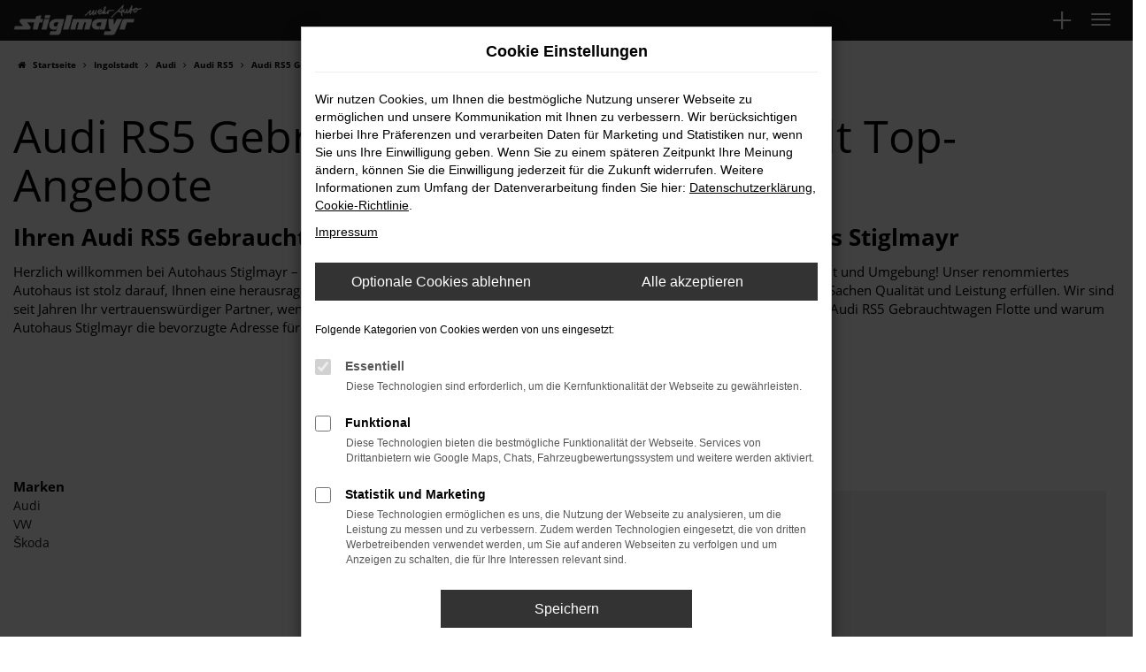

--- FILE ---
content_type: text/html; charset=UTF-8
request_url: https://www.stiglmayr-mehrauto.de/ingolstadt/audi/audi-rs5-gebrauchtwagen/
body_size: 19974
content:
<!DOCTYPE html>
<html lang="de">
<head>
    <meta charset="utf-8">
<meta name="viewport" content="width=device-width, initial-scale=1.0">
    <title>Audi RS5 Gebrauchtwagen für Ingolstadt kaufen | Autohaus Michael Stiglmayr GmbH</title>
    <meta name="description" content="Audi RS5 Gebrauchtwagen für Ingolstadt gesucht? Audi Top-Angebote günstig kaufen, leasen, finanzieren bei Autohaus Michael Stiglmayr GmbH.">
<meta name="copyright" content="Copyright 2026 www.audaris.de">
<meta name="expires" content="60">

                        <meta name="robots" content="all">
            
                                            <meta name="geo.placename"
                  content="Pfaffenhofen">
                                    <meta name="geo.position"
                  content="48.5399219;11.5119668">
                                    <meta name="geo.region"
                  content="DE - BY">
                                    <meta name="google-site-verification"
                  content="sm7nigNLRcd8WMZc6gb1mbl8co3GhvyBBB1388RGe6k">
                                                    <meta name="pagetopic"
                  content="Autohaus Webseite">
                    
            <meta property="og:title" content="Audi RS5 Gebrauchtwagen für Ingolstadt kaufen | Autohaus Michael Stiglmayr GmbH">
                <meta property="og:type" content="website">
                <meta property="og:description" content="Audi RS5 Gebrauchtwagen für Ingolstadt gesucht? Audi Top-Angebote günstig kaufen, leasen, finanzieren bei Autohaus Michael Stiglmayr GmbH.">
                <meta property="og:url" content="https://www.stiglmayr-mehrauto.de/ingolstadt/audi/audi-rs5-gebrauchtwagen/">
                <meta property="og:image" content="https://www.stiglmayr-mehrauto.de/website/themes/stiglmayr-mehrauto.de/img/logo.og.png">
    
            <meta name="twitter:card" content="summary">
                <meta name="twitter:title" content="Audi RS5 Gebrauchtwagen für Ingolstadt kaufen | Autohaus Michael Stiglmayr GmbH">
                <meta name="twitter:description" content="Audi RS5 Gebrauchtwagen für Ingolstadt gesucht? Audi Top-Angebote günstig kaufen, leasen, finanzieren bei Autohaus Michael Stiglmayr GmbH.">
                <meta name="twitter:image" content="https://www.stiglmayr-mehrauto.de/website/themes/stiglmayr-mehrauto.de/img/logo.og.png">
    
            <link rel="canonical" href="https://www.stiglmayr-mehrauto.de/ingolstadt/audi/audi-rs5-gebrauchtwagen/">
    
    <link rel="shortcut icon" href="/website/themes/stiglmayr-mehrauto.de/img/favicon.ico" type="image/x-icon">
    <link rel="apple-touch-icon" sizes="57x57" href="/website/themes/stiglmayr-mehrauto.de/img/apple-icon-57x57.png">
    <link rel="apple-touch-icon" sizes="60x60" href="/website/themes/stiglmayr-mehrauto.de/img/apple-icon-60x60.png">
    <link rel="apple-touch-icon" sizes="72x72" href="/website/themes/stiglmayr-mehrauto.de/img/apple-icon-72x72.png">
    <link rel="apple-touch-icon" sizes="76x76" href="/website/themes/stiglmayr-mehrauto.de/img/apple-icon-76x76.png">
    <link rel="apple-touch-icon" sizes="114x114" href="/website/themes/stiglmayr-mehrauto.de/img/apple-icon-114x114.png">
    <link rel="apple-touch-icon" sizes="120x120" href="/website/themes/stiglmayr-mehrauto.de/img/apple-icon-120x120.png">
    <link rel="apple-touch-icon" sizes="144x144" href="/website/themes/stiglmayr-mehrauto.de/img/apple-icon-144x144.png">
    <link rel="apple-touch-icon" sizes="152x152" href="/website/themes/stiglmayr-mehrauto.de/img/apple-icon-152x152.png">
    <link rel="apple-touch-icon" sizes="180x180" href="/website/themes/stiglmayr-mehrauto.de/img/apple-icon-180x180.png">
    <link rel="icon" type="image/png" sizes="192x192" href="/website/themes/stiglmayr-mehrauto.de/img/android-icon-192x192.png">
    <link rel="icon" type="image/png" sizes="32x32" href="/website/themes/stiglmayr-mehrauto.de/img/favicon-32x32.png">
    <link rel="icon" type="image/png" sizes="96x96" href="/website/themes/stiglmayr-mehrauto.de/img/favicon-96x96.png">
    <link rel="icon" type="image/png" sizes="16x16" href="/website/themes/stiglmayr-mehrauto.de/img/favicon-16x16.png">
        <meta name="msapplication-TileColor" content="#ffffff">
    <meta name="msapplication-TileImage" content="/website/themes/stiglmayr-mehrauto.de/img/ms-icon-144x144.png">
    <meta name="theme-color" content="#ffffff">
    <script src="/web/libs/jquery/jquery.min.js?v=370"></script>

    
        <script>
        
        window.dataLayer = window.dataLayer || [];


        function gtag() {
            dataLayer.push(arguments);
        }


        gtag('consent', 'default', {
            'ad_storage': 'denied',
            'ad_user_data': 'denied',
            'ad_personalization': 'denied',
            'analytics_storage': 'denied'
        });
        
    </script>

                
            <script>
            
            gtag('js', new Date());
            gtag('config', 'G-KHMFR3LFC7', {'cookieFlags': 'SameSite=None; Secure'});
            
        </script>
    
                
    


<link rel="stylesheet" href="/web/assets/main-277a6721ba.min.css">



<link rel="stylesheet" href="/website/themes/stiglmayr-mehrauto.de/templates/../css/foundation-13fd8de4f6.css">


    <link rel="stylesheet" href="/website/themes/stiglmayr-mehrauto.de/css/custom.css?v=1736847853">


</head>



    



<body id="page_body"
      class="theme009 pageid-12462 no_header"
      data-lid="0"      data-wid="413"
      data-cid="2310">

<a class="a11y-btn sr-only sr-only-focusable" href="#site-content">Zum Hauptinhalt springen</a>

<div id="overlay"></div>


        



<div id="wrapper">
    <div id="page_wrapper">
        <header aria-label="Header" id="header-container">
    <div id="header">
        <div class="top-area">
            <div class="container-fluid container-limited">
                <div class="navbar-left">
                                            <div class="row"><div class="col-md-12 col-sm-12 col-xs-12 column"> <div class="ge-content ge-content-type-tinymce" data-ge-content-type="tinymce" data-gramm="false" data-lt-tmp-id="lt-339817"><a href="/auto/vw/"><img src="/website/themes/stiglmayr-mehrauto.de/dynamic/fe/partner-logo/herstellerlogos/vw.png" alt="VW Logo" width="" height=""></a>&nbsp;&nbsp;<a style="color: #676767; outline: 0px;" href="/auto/vw/"><img src="/website/themes/stiglmayr-mehrauto.de/dynamic/fe/partner-logo/herstellerlogos/vwn.png" alt="VW Nutzfahrzeuge Logo"></a><a href="/auto/audi/"><img src="/website/themes/stiglmayr-mehrauto.de/dynamic/fe/partner-logo/herstellerlogos/audi.png" alt="Audi Logo"></a> &nbsp;<a href="/auto/seat/"><img src="/website/themes/stiglmayr-mehrauto.de/dynamic/fe/partner-logo/seat-service1.png" alt="Seat Service Logo"></a> &nbsp;<img src="//www.brands.audaris.eu/web/img/brands/190x190/cupra_service.png" alt="Cupra Service Logo"> &nbsp;<a href="/auto/skoda/"><img src="//www.brands.audaris.eu/web/img/brands/190x190/skoda_service.png" alt="Skoda Service"></a> <img src="/website/themes/stiglmayr-mehrauto.de/dynamic/fe/partner-logo/herstellerlogos/euro-mobil.png" alt="Euro Mobil Logo"> &nbsp;</div></div></div>
                                    </div>
                <div class="navbar-right">
                    <div class="navbar-top navbar-top-container">
                        <nav aria-label="Oberes Menü">
                            <ul aria-label="Oberes Menü" role="menubar">
                                                                                                                                                                                                                                    <li class="hidden-xs hidden-sm" role="none">
                                        <a href="/favoriten/"
                                           title="Meine Favoriten Fahrzeuge"
                                           role="menuitem">
                                            <i class="fa fa-heart"
                                               aria-hidden="true"></i>
                                            <span aria-hidden="true">
                                                Favoriten
                                                (<span class="js-fav-counter">0</span>)
                                            </span>
                                        </a>
                                    </li>
                                                                                                    <li role="none">
                                        <a href="javascript:void(0)"
                                           id="multi-directions-load"
                                           title="Overlay mit Standorten öffnen"
                                           role="menuitem">
                                            <i class="fa fa-map-marker" aria-hidden="true"></i>
                                            Standorte
                                        </a>
                                    </li>
                                                                <li role="none">
                                                                                                                        <a href="tel:universal.top_phone_link"
                                               data-toggle="modal"
                                               data-target="#modalMultiLocationsSelect"
                                               title="Modales Fenster mit Standort-Kontaktdaten öffnen"
                                               role="menuitem">
                                                <i class="fa fa-volume-control-phone" aria-hidden="true"></i>
                                                                                                    <span>Telefon</span>
                                                                                            </a>
                                                                                                            </li>
                                                                                                                            </ul>
                        </nav>
                    </div>
                </div>
            </div>
        </div>
                    <div class="multi-directions-overlay">
    <button id="closeMultiDirectionOverlay" class="btn btn-fullwidth"><i class="fa fa-close" aria-hidden="true"></i> Schließen</button>
    <div id="multi-directions-show" class="container"></div>
</div>
                <nav class="navbar navbar-inverse">
            <div class="container-fluid container-limited">
                <div class="navbar-header">
                    <button type="button" id="menu-toggle" class="navbar-toggle" title="Hamburger-Menü" aria-expanded="false" aria-controls="page_sidebar"><span class="icon-bar"></span><span class="icon-bar"></span><span class="icon-bar"></span><span class="m-text">Menü</span></button><div id="logo-primary-box">
            <a class="logo-link" href="/">
                            <img src="/website/themes/stiglmayr-mehrauto.de/img/template_logo.png"
                     alt="Logo Autohaus Michael Stiglmayr GmbH"
                     title="Logo Autohaus Michael Stiglmayr GmbH">
                    </a>
    </div>
<div class="more-brand-icons"><div class="row"><div class="col-md-12 col-sm-12 col-xs-12 column"><div class="ge-content ge-content-type-tinymce" data-ge-content-type="tinymce"></div></div></div></div>
                </div>
            </div>
        </nav>
                    <div class="nav-area-lines">
    <div class="container-fluid container-limited">
        <div class="collapse navbar-collapse">
            <nav aria-label="Hauptmenü" id="primary-menu-container">
                <ul aria-label="Hauptmenü" class="nav navbar-nav" role="menubar">
                                                                                                        <li class="dropdown"
                                    role="none">
                                    <a href="#"
                                       class="dropdown-toggle"
                                       aria-expanded="false"
                                       aria-haspopup="true"
                                       data-toggle="dropdown"
                                       title="Fahrzeuge"
                                       role="menuitem">
                                        Fahrzeuge
                                    </a>
                                    <ul aria-label="Fahrzeuge" class="dropdown-menu" role="menu">
                                                                                                                                                                                                                                                                                        <li                                                    role="none">
                                                                                                            <a href="/angebote/"
                                                                                                                      title="Suche"
                                                                                                                       role="menuitem">
                                                            Suche
                                                        </a>
                                                                                                    </li>
                                                                                                                                                                                                                                                                                                                                    <li                                                    role="none">
                                                                                                            <a href="/angebote/angebote-fahrzeuge/"
                                                                                                                      title="Angebote"
                                                                                                                       role="menuitem">
                                                            Angebote
                                                        </a>
                                                                                                    </li>
                                                                                                                                                                                                                                                                                                                                    <li                                                    role="none">
                                                                                                            <a href="/angebote/neuwagen/"
                                                                                                                      title="Neuwagen"
                                                                                                                       role="menuitem">
                                                            Neuwagen
                                                        </a>
                                                                                                    </li>
                                                                                                                                                                                                                                                                                                                                    <li                                                    role="none">
                                                                                                            <a href="/angebote/gebrauchtwagen/"
                                                                                                                      title="Gebrauchtwagen"
                                                                                                                       role="menuitem">
                                                            Gebrauchtwagen
                                                        </a>
                                                                                                    </li>
                                                                                                                                                                                                                                                                                                                                    <li                                                    role="none">
                                                                                                            <a href="/angebote/zweiraeder/"
                                                                                                                      title="Zweiräder"
                                                                                                                       role="menuitem">
                                                            Zweiräder
                                                        </a>
                                                                                                    </li>
                                                                                                                                                                                                                                                                                                                                    <li                                                    role="none">
                                                                                                            <a href="/angebote/batterietest/"
                                                                                                                      title="Batterietest"
                                                                                                                       role="menuitem">
                                                            Batterietest
                                                        </a>
                                                                                                    </li>
                                                                                                                                                                                                                                                                                                                                    <li                                                    role="none">
                                                                                                            <a href="/angebote/elektromobilitaet/"
                                                                                                                      title="Elektromobilität"
                                                                                                                       role="menuitem">
                                                            Elektromobilität
                                                        </a>
                                                                                                    </li>
                                                                                                                                                                                                                                                                                                                                    <li                                                    role="none">
                                                                                                            <a href="/angebote/probefahrt-termin/"
                                                                                                                      title="Probefahrt Termin"
                                                                                                                       role="menuitem">
                                                            Probefahrt Termin
                                                        </a>
                                                                                                    </li>
                                                                                                                                                                                                                                                                                                                                    <li                                                    role="none">
                                                                                                            <a href="/angebote/mietwagen/"
                                                                                                                      title="Autovermietung"
                                                                                                                       role="menuitem">
                                                            Autovermietung
                                                        </a>
                                                                                                    </li>
                                                                                                                                                                                                                                                                                                                                    <li                                                    role="none">
                                                                                                            <a href="/angebote/fahrzeugankauf/"
                                                                                                                      title="Wir kaufen Ihr Auto"
                                                                                                                       role="menuitem">
                                                            Wir kaufen Ihr Auto
                                                        </a>
                                                                                                    </li>
                                                                                                                                                                                                                                                                                                                                    <li                                                    role="none">
                                                                                                            <a href="/werkstatt-service/financial-service/"
                                                                                                                      title="Financial Service"
                                                                                                                       role="menuitem">
                                                            Financial Service
                                                        </a>
                                                                                                    </li>
                                                                                                                        </ul>
                                </li>
                                                                                                                                                            <li class="dropdown"
                                    role="none">
                                    <a href="#"
                                       class="dropdown-toggle"
                                       aria-expanded="false"
                                       aria-haspopup="true"
                                       data-toggle="dropdown"
                                       title="Service und Zubehör"
                                       role="menuitem">
                                        Service und Zubehör
                                    </a>
                                    <ul aria-label="Service und Zubehör" class="dropdown-menu" role="menu">
                                                                                                                                    <li class="dropdown sdropdown" role="none">
                                                    <a href="#"
                                                       class="dropdown-toggle has-submenu"
                                                       data-toggle="dropdown"
                                                       title="Reparaturleistungen"
                                                       role="menuitem">
                                                        Reparaturleistungen
                                                    </a>
                                                    <ul aria-label="Reparaturleistungen"
                                                        class="dropdown-menu sdropdown-menu"
                                                        role="menu">
                                                                                                                                                                                                                                                                                                            <li                                                                role="none">
                                                                                                                                    <a href="/werkstatt-service/reparaturleistungen/vw-service/"
                                                                                                                                              title="VW Service"
                                                                                                                                               role="menuitem">
                                                                        VW Service
                                                                    </a>
                                                                                                                            </li>
                                                                                                                                                                                                                                                                                                            <li                                                                role="none">
                                                                                                                                    <a href="/werkstatt-service/reparaturleistungen/audi-service/"
                                                                                                                                              title="Audi Service"
                                                                                                                                               role="menuitem">
                                                                        Audi Service
                                                                    </a>
                                                                                                                            </li>
                                                                                                                                                                                                                                                                                                            <li                                                                role="none">
                                                                                                                                    <a href="/werkstatt-service/reparaturleistungen/skoda-service/"
                                                                                                                                              title="Skoda Service"
                                                                                                                                               role="menuitem">
                                                                        Skoda Service
                                                                    </a>
                                                                                                                            </li>
                                                                                                                                                                                                                                                                                                            <li                                                                role="none">
                                                                                                                                    <a href="/werkstatt-service/reparaturleistungen/seat-cupra-service/"
                                                                                                                                              title="Seat &amp; Cupra Service"
                                                                                                                                               role="menuitem">
                                                                        Seat & Cupra Service
                                                                    </a>
                                                                                                                            </li>
                                                                                                            </ul>
                                                </li>
                                                                                                                                                                                                                                                                                                                                    <li                                                    role="none">
                                                                                                            <a href="/werkstatt-service/5plus/"
                                                                                                                      title="5Plus"
                                                                                                                       role="menuitem">
                                                            5Plus
                                                        </a>
                                                                                                    </li>
                                                                                                                                                                                                                                                                                                                                    <li                                                    role="none">
                                                                                                            <a href="/werkstatt-service/reifen-raeder/"
                                                                                                                      title="Reifen &amp; Räder"
                                                                                                                       role="menuitem">
                                                            Reifen & Räder
                                                        </a>
                                                                                                    </li>
                                                                                                                                                                                                                                                                                                                                    <li                                                    role="none">
                                                                                                            <a href="/werkstatt-service/reifenwechsel/"
                                                                                                                      title="Reifenwechsel"
                                                                                                                       role="menuitem">
                                                            Reifenwechsel
                                                        </a>
                                                                                                    </li>
                                                                                                                                                                                                                                                                                                                                    <li                                                    role="none">
                                                                                                            <a href="/werkstatt-service/teile-zubehoer/"
                                                                                                                      title="Teile &amp; Zubehör"
                                                                                                                       role="menuitem">
                                                            Teile & Zubehör
                                                        </a>
                                                                                                    </li>
                                                                                                                                                                                <li class="dropdown sdropdown" role="none">
                                                    <a href="#"
                                                       class="dropdown-toggle has-submenu"
                                                       data-toggle="dropdown"
                                                       title="Karosserie- &amp; Lackzentrum"
                                                       role="menuitem">
                                                        Karosserie- & Lackzentrum
                                                    </a>
                                                    <ul aria-label="Karosserie- & Lackzentrum"
                                                        class="dropdown-menu sdropdown-menu"
                                                        role="menu">
                                                                                                                                                                                                                                                                                                            <li                                                                role="none">
                                                                                                                                    <a href="/werkstatt-service/karosserie-lackzentrum/auto-unfallreparatur/"
                                                                                                                                              title="Auto Unfallreparatur"
                                                                                                                                               role="menuitem">
                                                                        Auto Unfallreparatur
                                                                    </a>
                                                                                                                            </li>
                                                                                                                                                                                                                                                                                                            <li                                                                role="none">
                                                                                                                                    <a href="/werkstatt-service/karosserie-lackzentrum/auto-instandsetzung/"
                                                                                                                                              title="Auto Instandsetzung"
                                                                                                                                               role="menuitem">
                                                                        Auto Instandsetzung
                                                                    </a>
                                                                                                                            </li>
                                                                                                                                                                                                                                                                                                            <li                                                                role="none">
                                                                                                                                    <a href="/werkstatt-service/karosserie-lackzentrum/smart-repair/"
                                                                                                                                              title=" Auto Smart Repair"
                                                                                                                                               role="menuitem">
                                                                         Auto Smart Repair
                                                                    </a>
                                                                                                                            </li>
                                                                                                                                                                                                                                                                                                            <li                                                                role="none">
                                                                                                                                    <a href="/werkstatt-service/karosserie-lackzentrum/auto-lackiererei/"
                                                                                                                                              title="Auto Lackiererei"
                                                                                                                                               role="menuitem">
                                                                        Auto Lackiererei
                                                                    </a>
                                                                                                                            </li>
                                                                                                            </ul>
                                                </li>
                                                                                                                                                                                <li class="dropdown sdropdown" role="none">
                                                    <a href="#"
                                                       class="dropdown-toggle has-submenu"
                                                       data-toggle="dropdown"
                                                       title="Financial Service"
                                                       role="menuitem">
                                                        Financial Service
                                                    </a>
                                                    <ul aria-label="Financial Service"
                                                        class="dropdown-menu sdropdown-menu"
                                                        role="menu">
                                                                                                                                                                                                                                                                                                            <li                                                                role="none">
                                                                                                                                    <a href="/financial-service/#kaufpreisschutz"
                                                                                                                                              title="Kaufpreisschutz"
                                                                                                                                               role="menuitem">
                                                                        Kaufpreisschutz
                                                                    </a>
                                                                                                                            </li>
                                                                                                                                                                                                                                                                                                            <li                                                                role="none">
                                                                                                                                    <a href="/financial-service/#wartung-inspektion"
                                                                                                                                              title="Wartung &amp; Inspektion"
                                                                                                                                               role="menuitem">
                                                                        Wartung & Inspektion
                                                                    </a>
                                                                                                                            </li>
                                                                                                                                                                                                                                                                                                            <li                                                                role="none">
                                                                                                                                    <a href="/financial-service/#garantieverlaengerung"
                                                                                                                                              title="Garantieverlängerung"
                                                                                                                                               role="menuitem">
                                                                        Garantieverlängerung
                                                                    </a>
                                                                                                                            </li>
                                                                                                                                                                                                                                                                                                            <li                                                                role="none">
                                                                                                                                    <a href="/financial-service/#kfz-versicherung"
                                                                                                                                              title="Kfz Versicherung"
                                                                                                                                               role="menuitem">
                                                                        Kfz Versicherung
                                                                    </a>
                                                                                                                            </li>
                                                                                                            </ul>
                                                </li>
                                                                                                                                                                                                                                                                                                                                    <li                                                    role="none">
                                                                                                            <a href="/werkstatt-service/nora/"
                                                                                                                      title="NORA"
                                                                                                                       role="menuitem">
                                                            NORA
                                                        </a>
                                                                                                    </li>
                                                                                                                                                                                <li class="dropdown sdropdown" role="none">
                                                    <a href="#"
                                                       class="dropdown-toggle has-submenu"
                                                       data-toggle="dropdown"
                                                       title="Serviceleistungen"
                                                       role="menuitem">
                                                        Serviceleistungen
                                                    </a>
                                                    <ul aria-label="Serviceleistungen"
                                                        class="dropdown-menu sdropdown-menu"
                                                        role="menu">
                                                                                                                                                                                                                                                                                                            <li                                                                role="none">
                                                                                                                                    <a href="/serviceleistungen/#bringdienst"
                                                                                                                                              title="Hol- &amp; Bringservice"
                                                                                                                                               role="menuitem">
                                                                        Hol- & Bringservice
                                                                    </a>
                                                                                                                            </li>
                                                                                                                                                                                                                                                                                                            <li                                                                role="none">
                                                                                                                                    <a href="/serviceleistungen/#ersatzwagen"
                                                                                                                                              title="Ersatzwagen"
                                                                                                                                               role="menuitem">
                                                                        Ersatzwagen
                                                                    </a>
                                                                                                                            </li>
                                                                                                                                                                                                                                                                                                            <li                                                                role="none">
                                                                                                                                    <a href="/serviceleistungen/#nachttresor"
                                                                                                                                              title="Nachttresor"
                                                                                                                                               role="menuitem">
                                                                        Nachttresor
                                                                    </a>
                                                                                                                            </li>
                                                                                                                                                                                                                                                                                                            <li                                                                role="none">
                                                                                                                                    <a href="/serviceleistungen/#notdienst"
                                                                                                                                              title="24h Notdienst"
                                                                                                                                               role="menuitem">
                                                                        24h Notdienst
                                                                    </a>
                                                                                                                            </li>
                                                                                                                                                                                                                                                                                                            <li                                                                role="none">
                                                                                                                                    <a href="/serviceleistungen/#dialogannahme"
                                                                                                                                              title="Dialogannahme"
                                                                                                                                               role="menuitem">
                                                                        Dialogannahme
                                                                    </a>
                                                                                                                            </li>
                                                                                                                                                                                                                                                                                                            <li                                                                role="none">
                                                                                                                                    <a href="/serviceleistungen/#mietservice"
                                                                                                                                              title="Mietservice"
                                                                                                                                               role="menuitem">
                                                                        Mietservice
                                                                    </a>
                                                                                                                            </li>
                                                                                                            </ul>
                                                </li>
                                                                                                                                                                                                                                                                                                                                    <li                                                    role="none">
                                                                                                            <a href="/werkstatt-service/terminvereinbarung/"
                                                                                                                      title="Terminvereinbarung"
                                                                                                                       role="menuitem">
                                                            Terminvereinbarung
                                                        </a>
                                                                                                    </li>
                                                                                                                                                                                                                                                                                                                                    <li                                                    role="none">
                                                                                                            <a href="/werkstatt-service/serviceangebote/"
                                                                                                                      title="Angebote"
                                                                                                                       role="menuitem">
                                                            Angebote
                                                        </a>
                                                                                                    </li>
                                                                                                                        </ul>
                                </li>
                                                                                                                                                            <li class="dropdown"
                                    role="none">
                                    <a href="#"
                                       class="dropdown-toggle"
                                       aria-expanded="false"
                                       aria-haspopup="true"
                                       data-toggle="dropdown"
                                       title="Businesskunden"
                                       role="menuitem">
                                        Businesskunden
                                    </a>
                                    <ul aria-label="Businesskunden" class="dropdown-menu" role="menu">
                                                                                                                                                                                                                                                                                        <li                                                    role="none">
                                                                                                            <a href="/businesskunden/grosskunden/"
                                                                                                                      title="Großkunden"
                                                                                                                       role="menuitem">
                                                            Großkunden
                                                        </a>
                                                                                                    </li>
                                                                                                                                                                                                                                                                                                                                    <li                                                    role="none">
                                                                                                            <a href="/businesskunden/gewerbekunden/"
                                                                                                                      title="Gewerbekunden"
                                                                                                                       role="menuitem">
                                                            Gewerbekunden
                                                        </a>
                                                                                                    </li>
                                                                                                                        </ul>
                                </li>
                                                                                                                                                            <li class="dropdown"
                                    role="none">
                                    <a href="#"
                                       class="dropdown-toggle"
                                       aria-expanded="false"
                                       aria-haspopup="true"
                                       data-toggle="dropdown"
                                       title="Über uns"
                                       role="menuitem">
                                        Über uns
                                    </a>
                                    <ul aria-label="Über uns" class="dropdown-menu" role="menu">
                                                                                                                                                                                                                                                                                        <li                                                    role="none">
                                                                                                            <a href="/unternehmen/standorte/"
                                                                                                                      title="Standorte"
                                                                                                                       role="menuitem">
                                                            Standorte
                                                        </a>
                                                                                                    </li>
                                                                                                                                                                                                                                                                                                                                    <li                                                    role="none">
                                                                                                            <a href="/unternehmen/aktuelles/"
                                                                                                                      title="Aktuelles"
                                                                                                                       role="menuitem">
                                                            Aktuelles
                                                        </a>
                                                                                                    </li>
                                                                                                                                                                                                                                                                                                                                    <li                                                    role="none">
                                                                                                            <a href="/unternehmen/ansprechpartner/"
                                                                                                                      title="Ansprechpartner"
                                                                                                                       role="menuitem">
                                                            Ansprechpartner
                                                        </a>
                                                                                                    </li>
                                                                                                                                                                                                                                                                                                                                    <li                                                    role="none">
                                                                                                            <a href="/unternehmen/goes-green/"
                                                                                                                      title="goes green"
                                                                                                                       role="menuitem">
                                                            goes green
                                                        </a>
                                                                                                    </li>
                                                                                                                                                                                <li class="dropdown sdropdown" role="none">
                                                    <a href="#"
                                                       class="dropdown-toggle has-submenu"
                                                       data-toggle="dropdown"
                                                       title="Über uns"
                                                       role="menuitem">
                                                        Über uns
                                                    </a>
                                                    <ul aria-label="Über uns"
                                                        class="dropdown-menu sdropdown-menu"
                                                        role="menu">
                                                                                                                                                                                                                                                                                                            <li                                                                role="none">
                                                                                                                                    <a href="/ueber-uns/#historie"
                                                                                                                                              title="Historie"
                                                                                                                                               role="menuitem">
                                                                        Historie
                                                                    </a>
                                                                                                                            </li>
                                                                                                                                                                                                                                                                                                            <li                                                                role="none">
                                                                                                                                    <a href="/ueber-uns/#kundenfeedback"
                                                                                                                                              title="Kundenfeedback"
                                                                                                                                               role="menuitem">
                                                                        Kundenfeedback
                                                                    </a>
                                                                                                                            </li>
                                                                                                            </ul>
                                                </li>
                                                                                                                        </ul>
                                </li>
                                                                                                                                                            <li class="dropdown"
                                    role="none">
                                    <a href="#"
                                       class="dropdown-toggle"
                                       aria-expanded="false"
                                       aria-haspopup="true"
                                       data-toggle="dropdown"
                                       title="Karriere"
                                       role="menuitem">
                                        Karriere
                                    </a>
                                    <ul aria-label="Karriere" class="dropdown-menu" role="menu">
                                                                                                                                                                                                                                                                                        <li                                                    role="none">
                                                                                                            <a href="/karriere/stellenangebote.html?reset_search=1"
                                                                                                                      title="Stellenangebote"
                                                                                                                       role="menuitem">
                                                            Stellenangebote
                                                        </a>
                                                                                                    </li>
                                                                                                                                                                                                                                                                                                                                    <li                                                    role="none">
                                                                                                            <a href="/ausbildung/"
                                                                                                                      title="Ausbildung"
                                                                                                                       role="menuitem">
                                                            Ausbildung
                                                        </a>
                                                                                                    </li>
                                                                                                                                                                                                                                                                                                                                    <li                                                    role="none">
                                                                                                            <a href="/praktikum/"
                                                                                                                      title="Praktikum"
                                                                                                                       role="menuitem">
                                                            Praktikum
                                                        </a>
                                                                                                    </li>
                                                                                                                        </ul>
                                </li>
                                                                                        </ul>
            </nav>
        </div>
    </div>
</div>
                <aside id="aside-side-info-menu">
            <button id="open-side-menu"
            class="btn-info-icon"
            data-toggle="collapse"
            data-target="#area-side-menu"
            title="Extra Menü">
        <i class="fa fa-3x fa-plus" aria-hidden="true"></i>
    </button>
    <nav aria-label="Extra Menü" id="area-side-menu" class="collapse">
        <ul aria-label="Extra Menü" role="menubar">
            
                            <li role="none">
                    <a href="tel:universal.top_phone_link"
                       data-toggle="modal"
                       data-target="#modalMultiLocationsSelect"
                       title="Modales Fenster mit Standort-Kontaktdaten öffnen"
                       role="menuitem">
                        <span class="btn-info-icon">
                            <i class="fa fa-volume-control-phone" aria-hidden="true"></i>
                        </span>
                        <span class="btn-info-text">
                                                            Telefon
                                                    </span>
                    </a>
                </li>
                                        <li role="none">
                    <a href="/favoriten/"
                       title="Meine Favoriten Fahrzeuge"
                       role="menuitem">
                        <span class="btn-info-icon">
                            <i class="fa fa-3x fa-heart"
                               aria-hidden="true"></i>
                        </span>
                        <span class="btn-info-text">
                            Favoriten
                        </span>
                    </a>
                </li>
                                        <li role="none">
                    <a href="javascript:void(0)"
                       id="side-multi-directions-load"
                       title="Overlay mit Standorten öffnen"
                       role="menuitem">
                        <span class="btn-info-icon">
                            <i class="fa fa-3x fa-map-marker" aria-hidden="true"></i>
                        </span>
                        <span class="btn-info-text">
                            Standorte
                        </span>
                    </a>
                </li>
                    </ul>
    </nav>
</aside>
    </div>
        </header>

    <div class="row"><div class="col-md-12 col-sm-12 col-xs-12 column"><div class="ge-content ge-content-type-tinymce" data-ge-content-type="tinymce"><div class="au-ticker-wrapper"> <div class="au-ticker"> <div class="au-ticker-item"><a href="/werkstatt-service/terminvereinbarung/">+++ Jetzt Servicetermin online buchen! Hier klicken und ganz einfach Ihren Wunschtermin vereinbaren. +++ Jetzt Servicetermin online buchen! Hier klicken und ganz einfach Ihren Wunschtermin vereinbaren. +++ Jetzt Servicetermin online buchen! Hier klicken und ganz einfach Ihren Wunschtermin vereinbaren. +++</a></div> </div> </div></div><div class="row"><div class="col-sm-6 col-xs-12 column col-md-12" style=""><div class="ge-content ge-content-type-tinymce" data-ge-content-type="tinymce"></div></div></div></div></div> 

    <div>
                                        </div>

<nav aria-label="Breadcrumb" class="breadcrumb_area">
    <div class="container">
                    <ol class="breadcrumb" itemscope itemtype="https://schema.org/BreadcrumbList">
                <li itemprop="itemListElement" itemscope itemtype="https://schema.org/ListItem">
                    <i class="fa fa-home" aria-hidden="true"></i>
                    <a href="/" itemprop="item">
                        <span itemprop="name">Startseite</span>
                        <meta itemprop="position" content="1">
                    </a>
                </li>
                                                                                            <li itemprop="itemListElement" itemscope itemtype="https://schema.org/ListItem">
                            <i class="fa fa-angle-right" aria-hidden="true"></i>
                            <a href="/ingolstadt/" itemprop="item">
                                <span itemprop="name">Ingolstadt</span>
                                <meta itemprop="position" content="2">
                            </a>
                        </li>
                                                                                                                                                                                                    <li itemprop="itemListElement"
                                itemscope
                                itemtype="https://schema.org/ListItem">
                                <i class="fa fa-angle-right" aria-hidden="true"></i>
                                <a href="/ingolstadt/audi/"
                                   itemprop="item">
                                    <span itemprop="name">Audi</span>
                                    <meta itemprop="position" content="3">
                                </a>
                            </li>
                                                                                                                                                                                                    <li itemprop="itemListElement"
                                itemscope
                                itemtype="https://schema.org/ListItem">
                                <i class="fa fa-angle-right" aria-hidden="true"></i>
                                <a href="/ingolstadt/audi/audi-rs5/"
                                   itemprop="item">
                                    <span itemprop="name">Audi RS5</span>
                                    <meta itemprop="position" content="4">
                                </a>
                            </li>
                                                                                                                                                                                                    <li itemprop="itemListElement"
                                itemscope
                                itemtype="https://schema.org/ListItem"                                aria-current="page"
                                >
                                <i class="fa fa-angle-right" aria-hidden="true"></i>
                                <a href="/ingolstadt/audi/audi-rs5-gebrauchtwagen/"
                                   itemprop="item">
                                    <span itemprop="name">Audi RS5 Gebrauchtwagen für Ingolstadt Top-Angebote</span>
                                    <meta itemprop="position" content="5">
                                </a>
                            </li>
                                                                                                                                        </ol>
            </div>
</nav>

                                            <main aria-label="Hauptinhalt" id="site-content">
            <div id="section-audaris-seo" data-uri="/ingolstadt">
                <div class="container-description-seo">
            <div class="container">
                                    <h1>
                        Audi RS5 Gebrauchtwagen für Ingolstadt Top-Angebote
                    </h1>
                
                                    <div class="description-seo-info1">
                        <h2 class="clean-p"><span class="headline-h2">Ihren Audi RS5 Gebrauchtwagen f&uuml;r Ingolstadt erhalten Sie im Autohaus Stiglmayr<br /></span></h2>
<p>Herzlich willkommen bei Autohaus Stiglmayr &ndash; Ihre erste Anlaufstelle f&uuml;r exzellente Audi RS5 Gebrauchtwagen Fahrzeuge f&uuml;r Ingolstadt und Umgebung! Unser renommiertes Autohaus ist stolz darauf, Ihnen eine herausragende Auswahl an Audi RS5 Gebrauchtwagen zu pr&auml;sentieren, die h&ouml;chste Standards in Sachen Qualit&auml;t und Leistung erf&uuml;llen. Wir sind seit Jahren Ihr vertrauensw&uuml;rdiger Partner, wenn es um erstklassige Automobile geht. Erfahren Sie mehr &uuml;ber unsere beeindruckende Audi RS5 Gebrauchtwagen Flotte und warum Autohaus Stiglmayr die bevorzugte Adresse f&uuml;r Audi RS5 Gebrauchtwagen Liebhaber ist.</p>
<p>&nbsp;</p>
<p>&nbsp;</p>
<p>&nbsp;</p>
<p>&nbsp;</p>
                    </div>
                            </div>
        </div>
        <div class="container">
            <div class="row">
                <div class="col-sm-4 col-lg-3">
                    <aside id="vehicle_search" class="seo-left">
            <div>
            <strong>Marken</strong>
            <ul aria-label="Marken" class="list-unstyled">
                                    <li>
                        <a href="/auto/audi/">
                            Audi
                        </a>
                    </li>
                                    <li>
                        <a href="/auto/vw/">
                            VW
                        </a>
                    </li>
                                    <li>
                        <a href="/auto/skoda/">
                            Škoda
                        </a>
                    </li>
                            </ul>
        </div>
    
    
    
    
    
    
    
    </aside>
                </div>
                <div id="vehicle-container" class="col-sm-8 col-lg-9">
                    <div id="audaris-seo-container"></div>
                    <script>
                        
                        (function (callback) {
                            if (document.readyState !== 'loading') {
                                callback()
                            } else {
                                document.addEventListener('DOMContentLoaded', callback, {once: true})
                            }
                        })(function () {
                            window.AudarisWidget.ready.then(function() {                                window.AudarisWidget.initVehicleList(Object.assign({}, defaultSettings, {
                                    node: '#audaris-seo-container',
                                    routerMode: 'history',
                                                                        clientId: 2310,
                                    filter: {
                                        MODELS: [
                                            // bei modellen wird zusaetzlich ein key uebergeben, fuer die gruppierung nach herstellern (das ist die hersteller-idf)
                                            {
                                                tag: 'MODELS',
                                                label: 'Audi RS5 Gebrauchtwagen für Ingolstadt Top-Angebote',
                                                key: '5a5365184b464d30d428047e',
                                                value: ['5b83e3778a9a5230250021ed']
                                            }
                                        ],
                                        
                                                                                                                        
                                        USAGE_STATE: [
                                            {
                                                tag: 'USAGE_STATE',
                                                value: 'USED',
                                                label: 'Gebrauchtwagen'
                                            }
                                        ],
                                        
                                                                                                                                                                B2B: [],
                                                                            },
                                                                        sortBias: 'BIAS_OWN',
                                    sort: 'PRICE_ASC'
                                }))
                                });                        })
                        
                    </script>
                </div>
            </div>

                            <div class="more-text-info">
                    <article>
                        <p class="">Entdecken Sie die Faszination von Audi RS5 Gebrauchtwagen f&uuml;r Ingolstadt, und vertrauen Sie auf Autohaus Stiglmayr als Ihren zuverl&auml;ssigen Partner f&uuml;r herausragende Fahrzeuge und exzellenten Kundenservice. Unser engagiertes Team steht Ihnen jederzeit zur Verf&uuml;gung, um Ihre Fragen zu beantworten und Sie bei der Suche nach dem perfekten Audi RS5 Gebrauchtwagen zu unterst&uuml;tzen. Besuchen Sie unser Autohaus Stiglmayr noch heute und erleben Sie die einzigartige Kombination aus Leidenschaft, Qualit&auml;t und Kompetenz, die uns zu Ihrer Top-Adresse f&uuml;r Audi RS5 Gebrauchtwagen Fahrzeuge macht. Wir freuen uns darauf, Sie pers&ouml;nlich kennenzulernen und Ihre Audi RS5 Gebrauchtwagen Tr&auml;ume wahr werden zu lassen!</p>
                    </article>
                </div>
            
                            <div class="more-text-info-3">
                    <article>
                        <p>Willkommen in Ingolstadt, der Heimatstadt von Audi und einem Ort, der Automobilgeschichte atmet. Hier, inmitten dieser dynamischen bayerischen Stadt, pr&auml;sentiert sich Audi als nicht nur eine Automarke, sondern ein Statement f&uuml;r Stil, Innovation und fortschrittliche Mobilit&auml;t. Entdecken Sie die zahlreichen Vorteile, die ein Audi-Fahrzeug in Ingolstadt bietet.</p>
<p><strong>1. Historische Wurzeln und Innovationsgeist:</strong> Ingolstadt ist nicht nur eine Stadt mit reicher Geschichte, sondern auch ein Zentrum f&uuml;r Innovation. Audi tr&auml;gt stolz seine historischen Wurzeln, w&auml;hrend es gleichzeitig an vorderster Front innovativer Technologien steht. Mit einem Audi-Fahrzeug f&uuml;r Ingolstadt erleben Sie die perfekte Symbiose von Tradition und Zukunft.</p>
<p><strong>2. Stilvolles Design f&uuml;r Ingolstadts Stra&szlig;en:</strong> Die charmanten Stra&szlig;en von Ingolstadt verdienen ein Fahrzeug, das sich nahtlos in die Szenerie einf&uuml;gt. Audi-Modelle, mit ihrem zeitlosen und eleganten Design, sind nicht nur ein Blickfang, sondern verk&ouml;rpern auch einen unverkennbaren Stil. Egal ob im Stadtzentrum oder auf den Landstra&szlig;en rund um Ingolstadt &ndash; mit einem Audi-Fahrzeug setzen Sie immer ein Statement.</p>
<p><strong>3. Effiziente Mobilit&auml;t f&uuml;r den Stadtverkehr:</strong> Ingolstadts lebendiger Stadtverkehr erfordert effiziente und leistungsstarke Fahrzeuge. Audi bietet eine breite Palette von Modellen, die nicht nur durch ihre hohe Leistung beeindrucken, sondern auch durch ihre Effizienz. Navigieren Sie m&uuml;helos durch Ingolstadts Stra&szlig;en und erleben Sie eine Fahrleistung, die Ma&szlig;st&auml;be setzt.</p>
<p><strong>4. Innovationsgetriebene Technologie f&uuml;r Ingolstadts Zukunft:</strong> Ingolstadt ist eine Stadt, die sich auf die Zukunft ausrichtet. Audi steht dieser Vision in nichts nach. Mit innovativen Technologien, wie fortschrittlichen Assistenzsystemen und modernster Connectivity, sind Audi-Fahrzeuge perfekt auf die Anforderungen der Zukunft ausgerichtet. Gestalten Sie Ihre Fahrt in Ingolstadt mit wegweisenden Technologien.</p>
<p><strong>5. Kundenn&auml;he im Autohaus Stiglmayr:</strong> F&uuml;r Audi-Fahrzeuge f&uuml;r Ingolstadt steht das Autohaus Stiglmayr als vertrauensw&uuml;rdiger Partner zur Verf&uuml;gung. Unser engagiertes Team bietet nicht nur erstklassigen Kundenservice, sondern auch fundiertes Fachwissen rund um Audi-Fahrzeuge. Wir verstehen die Anspr&uuml;che der Ingolst&auml;dter Fahrer und sind hier, um sicherzustellen, dass Ihr Audi-Fahrzeug stets in optimaler Verfassung ist.</p>
<p>In Ingolstadt wird Ihr Audi-Fahrzeug nicht nur zum Transportmittel, sondern zu einem integralen Bestandteil Ihres Lebensstils. Erleben Sie die Vorteile eines Audi-Fahrzeugs f&uuml;r Ingolstadt und lassen Sie sich von Stil, Leistung und Innovation begeistern &ndash; denn Ihr Fahrzeug sollte genauso einzigartig sein wie diese pulsierende Stadt selbst.</p><p>Entsprechend seiner Abstammung vom sportlichen Coup&eacute; A5 ist auch der Audi RS5 als Coup&eacute; zu haben. Dazu existiert eine Variante als Sportback und damit als so genannter Power-Kombi. Gebaut wird das Mittelklassemodell seit 2010 und setzt der ohnehin sportlichen Auslegung des A5 gewisserma&szlig;en die Krone auf. Die aktuelle Generation fuhr zum ersten Mal im Jahr 2017 vor, wobei der Sportback erst 2018 deb&uuml;tierte. Parallelen zum Audi RS4 sind durchaus vorhanden, die Unterschiede zeigen sich jedoch in der Karosserieform. Charakteristisch f&uuml;r den Audi RS5 ist die wellenf&ouml;rmige Schulterlinie mit dreidimensionaler Optik, ebenso wie das Wabenmuster am K&uuml;hlergrill oder auch das m&ouml;gliche Laserlicht in Verbindung mit den Matrix-LED-Scheinwerfern. Auch kennzeichnend sind die Luftschlitze oberhalb des K&uuml;hlergrills und die bis zu 20 Zoll gro&szlig;en R&auml;der. Der Audi RS5 lebt also sprichw&ouml;rtlich &bdquo;auf gro&szlig;em Fu&szlig;&ldquo;.</p>
<h3>Aus dem Datenblatt f&uuml;r den Audi RS5</h3>
<p>Seine Verankerung in der Mittelklasse dokumentiert der Audi RS5 mit L&auml;ngen von 4,72 Meter oder 4,78 Meter &ndash; je nach Ausf&uuml;hrung als Coup&eacute; oder Sportback. Die Breite liegt bei 1,86 Meter, die H&ouml;he bei gerade einmal 1,36 Meter oder maximal 1,39 Meter. Keine Sorge: Kopffreiheit ist ausreichend gegeben und f&uuml;nf Personen passen ebenfalls in den Innenraum. Dar&uuml;ber hinaus lassen sich auch noch 410 bis 465 Liter in den Kofferraum packen und wer die asymmetrisch geteilten hinteren Sitze komplett nach vorne klappt, erfreut sich an einem maximalen Laderaumvolumen von 1.280 Liter. Wendig ist der Audi RS5 &uuml;brigens auch, was sich am erstaunlich geringen Wendekreis von 11,70 Meter zeigt.</p>
<p>Die Motorisierung des Audi RS5 ist eines der Hauptargumente zugunsten dieses Modells. Der Frontmotor wird weit vorn eingebaut und wird von einem Biturbo beatmet. Die Rede ist von einem Sechszylinder-Benziner mit 2,9 Liter Hubraum, der 450 PS auf die Stra&szlig;e bringt. Gefahren wird durchweg mit Allradantrieb und einer Acht-Gang-tiptronic. Die Fahrwerte sind &ndash; wie erwartet &ndash; herausragend und spiegeln sich in 3,9 Sekunden auf 100 km/h sowie einer maximalen Geschwindigkeit von bis zu 280 km/h sofern die Deckelung des Motors beseitigt wird.</p>
<h3>Argumente f&uuml;r den Audi RS5</h3>
<p>Folgt man den Worten des Herstellers, so folgt der Audi RS5 dem Satz &bdquo;Performance is an attitude&ldquo;. Und diese Einstellung beweist das Modell auf allen Ebenen. Die Sportlichkeit kommt unter anderem im Heckdiffusor oder auch den weit ausgestellten Radh&auml;usern zum Ausdruck und spiegelt sich zudem im obligatorischen Sportfahrwerk wider. Dynamiklenkung und Keramikbremsen sind ebenso mit an Bord und mancherorts wird der Audi RS5 bereits als edle Gran Turismo bezeichnet. Warum das so ist? Vermutlich aufgrund des herausragenden Komforts, der die Sportlichkeit gewisserma&szlig;en grundiert. Dank des MMI h&auml;lt das mobile Internet Einzug und wer in den Sportsitzen Platz nimmt, genie&szlig;t das breite Angebot von Amazon Music in Kombination mit dem Sprachsystem Alexa &ndash; beides auch ohne die Einbindung eines Smartphones.</p>
<h3>Extras des Audi RS5</h3>
<p>Nat&uuml;rlich geizt der Audi RS5 auch nicht mit Assistenzsystemen. Im Grunde genommen wird nahezu alles geboten, was der Markt und der technische Stand hergibt. Im Einzelnen sind ein Abbiegeassistent, ein Geschwindigkeitsregler mit Abstandshalter sowie ein Spurhalte- und Spurwechselassistent zu nennen. Des Weiteren warnt der Audi RS5 vor Fahrzeugen im Toten Winkel und nimmt den Querverkehr ins Visier. Auch vorhanden ist ein adaptiver Fahrassistent und ein ein pre sense 360&deg; sowie eine Bordsteinwarnung und ein Ausstiegswarnsystem.</p>
                    </article>
                </div>
                    </div>
        </div>
    </main>

                    <footer aria-label="Footer" id="footer">
        <div id="pre_area"><div class="container"><div class="row">
    <div class="col-md-3 column col-sm-6 col-xs-12" style="">
        <div class="ge-content ge-content-type-tinymce" data-ge-content-type="tinymce">
            <p><span style="font-size: 18px;"><strong>Kontakt</strong></span></p>
            <p>Finden Sie den richtigen Standort:</p>
            <p><a class="btn btn-default" title="Standorte" href="/standorte/">Unsere Standorte</a></p>
            <p>Entdecken Sie unser umfangreiches Angebot <br>für <a title="Teile und Zubehör" href="/werkstatt-service/teile-zubehoer/"><strong>Zubehör</strong> <span class="fa fa-external-link"></span></a> und <a title="Reparaturleistungen" href="/reparaturleistungen/"><strong>Werkstattservice</strong> <span class="fa fa-external-link"></span></a></p>
        </div>
    </div>








    <div class="column col-md-3 col-sm-6 col-xs-12" style="">
        <div class="ge-content ge-content-type-tinymce" data-ge-content-type="tinymce">
            <p><strong>Folgen Sie uns!</strong></p>
            <p>Folgen Sie uns auf unseren verschiedenen Social Media Kanälen und erhalten Sie Informationen rund um
                unser Unternehmen.<br>&nbsp;</p>
            <ul style="list-style: none; padding: 0; margin: 0; display: flex; flex-wrap: wrap; gap: 10px;">
                <li>
                    <a title="Stiglmayr auf Instagram" href="https://www.instagram.com/stiglmayr_mehr_auto/" target="_blank" rel="noopener">
                        <img src="/website/themes/stiglmayr-mehrauto.de/dynamic/fe/icons/social-media/autohaus-stiglmayer-instagram.png" alt="Instagram" width="35" height="35">
                    </a>
                </li>
                <li>
                    <a title="Stiglmayr auf Facebook" href="https://www.facebook.com/Stiglmayrmehr.Auto/" target="_blank" rel="noopener">
                        <img src="/website/themes/stiglmayr-mehrauto.de/dynamic/fe/icons/social-media/autohaus-stiglmayer-facebook.png" alt="Facebook" width="35" height="35">
                    </a>
                </li>
                <li>
                    <a title="Stiglmayr auf YouTube" href="https://www.youtube.com/channel/UCQMr4i35pmNfrEHul6oEyMw" target="_blank" rel="noopener">
                        <img src="/website/themes/stiglmayr-mehrauto.de/dynamic/fe/icons/social-media/autohaus-stiglmayer-youtube.png" alt="YouTube" width="35" height="35">
                    </a>
                </li>
                <li>
                    <a title="Stiglmayr auf Linkedin" href="https://www.linkedin.com/authwall?trk=bf&amp;trkInfo=AQHPmkVyJg0tSwAAAYag2cYA_VbXZYoHURYVLW9t1wv3vs4A4o0pBVjtWyFvggYYkxm7zBhGM5iCDASn-CqdI2-Exh4tkuF-bGQBnr7_cYwTc7UPJhr1VCg5Ub46BEAJW9zfyeA=&amp;original_referer=&amp;sessionRedirect=https%3A%2F%2Fde.linkedin.com%2Fcompany%2Fautohaus-michael-stiglmayr-gmbh" target="_blank" rel="noopener">
                        <img src="/website/themes/stiglmayr-mehrauto.de/dynamic/fe/icons/social-media/linkedin_logo_1.png?1675843962564" alt="LinkedIn" width="35" height="35">
                    </a>
                </li>
            </ul>
        </div>
    </div>






    <div class="col-md-3 column col-sm-12 hidden-md hidden-lg col-xs-12" style="">
        <div class="ge-content ge-content-type-tinymce" data-ge-content-type="tinymce">
            <p>&nbsp;</p>
        </div>
    </div>



   <div class="column col-md-3 col-sm-6 col-xs-12" style="">
    <div class="ge-content ge-content-type-tinymce" data-ge-content-type="tinymce"></div>
    <div class="row">
        <div class="col-xs-6 column col-md-3 col-sm-12 hidden-sm hidden-xs" style="">
            <div class="ge-content ge-content-type-tinymce" data-ge-content-type="tinymce"></div>
        </div>
        <div class="column col-md-9 col-sm-12 col-xs-12" style="">
            <div class="ge-content ge-content-type-tinymce" data-ge-content-type="tinymce"><p><strong>Stiglmayr Welt</strong></p>
<ul style="list-style: none; padding: 0; margin: 0;">
<li style="margin-bottom: 1em;"><a title="Neuwagen" href="/angebote/neuwagen/">Neuwagen <span class="fa fa-external-link"></span></a></li>
<li style="margin-bottom: 1em;"><a title="Gebrauchtwagen" href="/angebote/gebrauchtwagen/">Gebrauchtwagen <span class="fa fa-external-link"></span></a></li>
<li style="margin-bottom: 1em;"><a title="E-Mobilität" href="/elektromobilitaet/">E-Mobilität <span class="fa fa-external-link"></span></a></li>
<li style="margin-bottom: 1em;"><a title="Stellenangebote" href="/karriere/stellenangebote.html?reset_search=1">Karriere &amp; Jobs <span class="fa fa-external-link"></span></a></li>
</ul></div>
        </div>
    </div>
</div>






    <div class="col-md-3 column col-sm-6 col-xs-12" style="">
        <div class="ge-content ge-content-type-tinymce" data-ge-content-type="tinymce">
            <p><strong>Der direkte Kontakt zu uns</strong></p>
            <p>Falls Sie in Kontakt mit uns treten wollen, gehen Sie bitte direkt zum <a title="Standorte" href="/standorte/"><strong>Kontaktformular</strong> <span class="fa fa-external-link"></span></a><br>&nbsp;</p>
            <p><strong>News und Aktuelles</strong></p>
            <p>Wir sorgen für interessante &amp; spezielle <a title="News und aktuelles" href="/unternehmen/aktuelles/"><strong>Informationen aus der Automobilwelt</strong> <span class="fa fa-external-link"></span></a></p>
        </div>
    </div>
</div></div></div>
    <div id="after_area">
            <div class="container">
        
        <div class="row"> <div class="col-md-12 col-sm-12 col-xs-12 column"> <div class="ge-content ge-content-type-tinymce" data-ge-content-type="tinymce"><p>Die angegebenen Werte wurden nach vorgeschriebenen Messverfahren (§ 2 Nrn. 5, 6, 6a PKW-EnVKV in der gegenwärtig geltenden Fassung) ermittelt. CO2-Emmisionen, die durch die Produktion und Bereitstellung des Kraftstoffes bzw. anderer Energieträger entstehen, werden bei der Emittlung der CO2-Emissionen gemäß der Richtlinie 1999/94/EG nicht berücksichtigt. Die Angaben beziehen sich nicht auf ein einzelnes Fahrzeug und sind nicht Bestandteil des Angebotes, sondern dienen allein Vergleichszwecken zwischen den verschiedenen Fahrzeugtypen.<br><br>Hinweis nach Richtlinie 1999/94/EG:<br>Der Kraftstoffverbrauch und die CO2-Emissionen eines Fahrzeugs hängen nicht nur von der effizienten Ausnutzung des Kraftstoffs durch das Fahrzeug ab, sondern werden auch vom Fahrverhalten und anderen nichttechnischen Faktoren beeinflusst. CO2 ist das für die Erderwärmung hauptsächlich verantwortliche Traubhausgas. Ein Leitfaden für den Kraftstoffverbrauch und die CO2-Emission aller in Deutschland angebotenen Personenkraftfahrzeugmodelle ist unentgeltlich an jedem Verkaufsort Deutschland erhältlich, an dem neue Personenkraftfahrzeugmodelle ausgestellt oder angeboten werden.</p></div> </div> </div> 
    </div>
        <div class="container footer_copy_menu">
            <div id="footer_info_box">
                    <nav aria-label="Fußzeilenmenü">
        <ul aria-label="Fußzeilenmenü" class="footer-nav" role="menubar">
                                                <li role="none">
                        <a href="/ezb/"
                                                      title="Barrierefreiheit"
                           role="menuitem">
                                                        Barrierefreiheit
                        </a>
                    </li>
                                                                <li role="none">
                        <a href="/impressum/"
                                                      title="Impressum"
                           role="menuitem">
                                                            <i class="fa fa-file-text" aria-hidden="true"></i>
                                                        Impressum
                        </a>
                    </li>
                                                                <li role="none">
                        <a href="/datenschutz/"
                                                      title="Datenschutz"
                           role="menuitem">
                                                            <i class="fa fa-quote-left" aria-hidden="true"></i>
                                                        Datenschutz
                        </a>
                    </li>
                                                                <li role="none">
                        <a href="/datenschutz-terminbuchung/"
                                                      title="Datenschutz Terminbuchung"
                           role="menuitem">
                                                            <i class="fa fa-quote-left" aria-hidden="true"></i>
                                                        Datenschutz Terminbuchung
                        </a>
                    </li>
                                                                <li role="none">
                        <a href="/eu-data-act/"
                                                      title="EU Data Act "
                           role="menuitem">
                                                        EU Data Act 
                        </a>
                    </li>
                                        <li role="none">
    <a href="javascript:void(0)"
       data-toggle="modal"
       data-target="#cookie-consent-modal"
       role="menuitem">
        <i class="fa fa-quote-left" aria-hidden="true"></i>
        Cookie Einstellungen
    </a>
</li>
        </ul>
    </nav>
                <div>
                    &copy; 2026
                    Autohaus Michael Stiglmayr GmbH
                    | Joseph-Fraunhofer-Straße 46-48 | DE-85276 Pfaffenhofen | info@vw-stiglmayr.de | <a href="https://www.audaris.de" target="_blank" style="color: inherit; text-decoration: none;">Webdesign by audaris.de</a>
                </div>
            </div>
            <div id="footer_logo_box">
                
                <a class="logo-link" href="/" title="Logo Autohaus Michael Stiglmayr GmbH"></a>
            </div>
        </div>
                    <nav aria-label="Kontaktmenü">
            <ul aria-label="Kontaktmenü"
                id="menu-social-floating"
                data-position="left"
                role="menubar">
                                    <li role="none">
                        <a href="https://www.facebook.com/Stiglmayrmehr.Auto/"
                           class="facebookflat"
                           target="_blank"
                           rel="noopener noreferer"                                                       title="Facebook"
                           role="menuitem">
                            <span>Facebook</span>
                                                            <i class="fa fa-facebook" aria-hidden="true"></i>
                                                    </a>
                    </li>
                                    <li role="none">
                        <a href="https://www.instagram.com/stiglmayr_mehr_auto/"
                           class="instagramflat"
                           target="_blank"
                           rel="noopener noreferer"                                                       title="Instagram"
                           role="menuitem">
                            <span>Instagram</span>
                                                            <i class="fa fa-instagram" aria-hidden="true"></i>
                                                    </a>
                    </li>
                                    <li role="none">
                        <a href="https://www.youtube.com/channel/UCQMr4i35pmNfrEHul6oEyMw"
                           class="flat"
                           target="_blank"
                           rel="noopener noreferer"                                                       title="You Tube"
                           role="menuitem">
                            <span>You Tube</span>
                                                            <i class="fa fa-youtube" aria-hidden="true"></i>
                                                    </a>
                    </li>
                                    <li role="none">
                        <a href="/standorte/"
                           class="kontakt-zu-unsflat"
                                                                                  title="Kontakt"
                           role="menuitem">
                            <span>Kontakt</span>
                                                            <i class="fa fa-envelope" aria-hidden="true"></i>
                                                    </a>
                    </li>
                                    <li role="none">
                        <a href="https://www.linkedin.com/company/autohaus-michael-stiglmayr-gmbh/?viewAsMember=true"
                           class="https---www.linkedin.com-company-autohaus-michael-stiglmayr-gmbh--viewasmember-trueflat"
                           target="_blank"
                           rel="noopener noreferer"                            style="background-color:#eeeeee"                           title="LinkedIn"
                           role="menuitem">
                            <span>LinkedIn</span>
                                                            <i class="fa fa-linkedin" aria-hidden="true"></i>
                                                    </a>
                    </li>
                            </ul>
        </nav>
        </div>
    <div id="toolbar-container">
    <button type="button" id="toggle-scrollup" class="btn">
        <span class="sr-only">Nach oben</span>
        <i class="fa fa-fw fa-chevron-up" aria-hidden="true"></i>
    </button>
    <script>
        $('#toggle-scrollup').click(function () {
            $('body, html').animate({
                scrollTop: '0px'
            }, 300);
        });
    </script>
</div>
</footer>
            </div>
    <div aria-label="Seitenleiste mit Hauptmenü" id="page_sidebar" aria-modal="true" tabindex="-1" role="dialog">
        <button type="button"
        id="menu-close-toggle"
        class="navbar-toggle"
        title="Menü schließen">
    <span aria-hidden="true">&times;</span>
    <span class="ms-text">Menü</span>
</button>

<nav aria-label="Hauptmenü">
    <ul aria-label="Hauptmenü" class="nav navbar-nav" role="menubar">
                                                        <li class="dropdown"
                        role="none">
                        <a href="#"
                           class="dropdown-toggle"
                           aria-expanded="false"
                           aria-haspopup="true"
                           data-toggle="dropdown"
                           title="Fahrzeuge"
                           role="menuitem">
                            Fahrzeuge
                        </a>
                        <ul aria-label="Fahrzeuge" class="dropdown-menu" role="menu">
                                                                                                                                                                                                                <li role="none">
                                        <a href="/angebote/"
                                                                                      title="Suche"
                                                                                       role="menuitem">
                                            Suche
                                        </a>
                                    </li>
                                                                                                                                                                                                                                                <li role="none">
                                        <a href="/angebote/angebote-fahrzeuge/"
                                                                                      title="Angebote"
                                                                                       role="menuitem">
                                            Angebote
                                        </a>
                                    </li>
                                                                                                                                                                                                                                                <li role="none">
                                        <a href="/angebote/neuwagen/"
                                                                                      title="Neuwagen"
                                                                                       role="menuitem">
                                            Neuwagen
                                        </a>
                                    </li>
                                                                                                                                                                                                                                                <li role="none">
                                        <a href="/angebote/gebrauchtwagen/"
                                                                                      title="Gebrauchtwagen"
                                                                                       role="menuitem">
                                            Gebrauchtwagen
                                        </a>
                                    </li>
                                                                                                                                                                                                                                                <li role="none">
                                        <a href="/angebote/zweiraeder/"
                                                                                      title="Zweiräder"
                                                                                       role="menuitem">
                                            Zweiräder
                                        </a>
                                    </li>
                                                                                                                                                                                                                                                <li role="none">
                                        <a href="/angebote/batterietest/"
                                                                                      title="Batterietest"
                                                                                       role="menuitem">
                                            Batterietest
                                        </a>
                                    </li>
                                                                                                                                                                                                                                                <li role="none">
                                        <a href="/angebote/elektromobilitaet/"
                                                                                      title="Elektromobilität"
                                                                                       role="menuitem">
                                            Elektromobilität
                                        </a>
                                    </li>
                                                                                                                                                                                                                                                <li role="none">
                                        <a href="/angebote/probefahrt-termin/"
                                                                                      title="Probefahrt Termin"
                                                                                       role="menuitem">
                                            Probefahrt Termin
                                        </a>
                                    </li>
                                                                                                                                                                                                                                                <li role="none">
                                        <a href="/angebote/mietwagen/"
                                                                                      title="Autovermietung"
                                                                                       role="menuitem">
                                            Autovermietung
                                        </a>
                                    </li>
                                                                                                                                                                                                                                                <li role="none">
                                        <a href="/angebote/fahrzeugankauf/"
                                                                                      title="Wir kaufen Ihr Auto"
                                                                                       role="menuitem">
                                            Wir kaufen Ihr Auto
                                        </a>
                                    </li>
                                                                                                                                                                                                                                                <li role="none">
                                        <a href="/werkstatt-service/financial-service/"
                                                                                      title="Financial Service"
                                                                                       role="menuitem">
                                            Financial Service
                                        </a>
                                    </li>
                                                                                    </ul>
                    </li>
                                                                                    <li class="dropdown"
                        role="none">
                        <a href="#"
                           class="dropdown-toggle"
                           aria-expanded="false"
                           aria-haspopup="true"
                           data-toggle="dropdown"
                           title="Service und Zubehör"
                           role="menuitem">
                            Service und Zubehör
                        </a>
                        <ul aria-label="Service und Zubehör" class="dropdown-menu" role="menu">
                                                                                                <li class="dropdown sdropdown" role="none">
                                        <a href="#"
                                           class="dropdown-toggle has-submenu"
                                           data-toggle="dropdown"
                                           title="Reparaturleistungen"
                                           role="menuitem">
                                            Reparaturleistungen
                                        </a>
                                        <ul aria-label="Reparaturleistungen"
                                            class="dropdown-menu sdropdown-menu"
                                            role="menu">
                                                                                                                                                                                                                                                <li                                                    role="none">
                                                    <a href="/werkstatt-service/reparaturleistungen/vw-service/"
                                                                                                              title="VW Service"
                                                                                                               role="menuitem">
                                                        VW Service
                                                    </a>
                                                </li>
                                                                                                                                                                                                                                                <li                                                    role="none">
                                                    <a href="/werkstatt-service/reparaturleistungen/audi-service/"
                                                                                                              title="Audi Service"
                                                                                                               role="menuitem">
                                                        Audi Service
                                                    </a>
                                                </li>
                                                                                                                                                                                                                                                <li                                                    role="none">
                                                    <a href="/werkstatt-service/reparaturleistungen/skoda-service/"
                                                                                                              title="Skoda Service"
                                                                                                               role="menuitem">
                                                        Skoda Service
                                                    </a>
                                                </li>
                                                                                                                                                                                                                                                <li                                                    role="none">
                                                    <a href="/werkstatt-service/reparaturleistungen/seat-cupra-service/"
                                                                                                              title="Seat &amp; Cupra Service"
                                                                                                               role="menuitem">
                                                        Seat & Cupra Service
                                                    </a>
                                                </li>
                                                                                    </ul>
                                    </li>
                                                                                                                                                                                                                                                <li role="none">
                                        <a href="/werkstatt-service/5plus/"
                                                                                      title="5Plus"
                                                                                       role="menuitem">
                                            5Plus
                                        </a>
                                    </li>
                                                                                                                                                                                                                                                <li role="none">
                                        <a href="/werkstatt-service/reifen-raeder/"
                                                                                      title="Reifen &amp; Räder"
                                                                                       role="menuitem">
                                            Reifen & Räder
                                        </a>
                                    </li>
                                                                                                                                                                                                                                                <li role="none">
                                        <a href="/werkstatt-service/reifenwechsel/"
                                                                                      title="Reifenwechsel"
                                                                                       role="menuitem">
                                            Reifenwechsel
                                        </a>
                                    </li>
                                                                                                                                                                                                                                                <li role="none">
                                        <a href="/werkstatt-service/teile-zubehoer/"
                                                                                      title="Teile &amp; Zubehör"
                                                                                       role="menuitem">
                                            Teile & Zubehör
                                        </a>
                                    </li>
                                                                                                                                <li class="dropdown sdropdown" role="none">
                                        <a href="#"
                                           class="dropdown-toggle has-submenu"
                                           data-toggle="dropdown"
                                           title="Karosserie- &amp; Lackzentrum"
                                           role="menuitem">
                                            Karosserie- & Lackzentrum
                                        </a>
                                        <ul aria-label="Karosserie- & Lackzentrum"
                                            class="dropdown-menu sdropdown-menu"
                                            role="menu">
                                                                                                                                                                                                                                                <li                                                    role="none">
                                                    <a href="/werkstatt-service/karosserie-lackzentrum/auto-unfallreparatur/"
                                                                                                              title="Auto Unfallreparatur"
                                                                                                               role="menuitem">
                                                        Auto Unfallreparatur
                                                    </a>
                                                </li>
                                                                                                                                                                                                                                                <li                                                    role="none">
                                                    <a href="/werkstatt-service/karosserie-lackzentrum/auto-instandsetzung/"
                                                                                                              title="Auto Instandsetzung"
                                                                                                               role="menuitem">
                                                        Auto Instandsetzung
                                                    </a>
                                                </li>
                                                                                                                                                                                                                                                <li                                                    role="none">
                                                    <a href="/werkstatt-service/karosserie-lackzentrum/smart-repair/"
                                                                                                              title=" Auto Smart Repair"
                                                                                                               role="menuitem">
                                                         Auto Smart Repair
                                                    </a>
                                                </li>
                                                                                                                                                                                                                                                <li                                                    role="none">
                                                    <a href="/werkstatt-service/karosserie-lackzentrum/auto-lackiererei/"
                                                                                                              title="Auto Lackiererei"
                                                                                                               role="menuitem">
                                                        Auto Lackiererei
                                                    </a>
                                                </li>
                                                                                    </ul>
                                    </li>
                                                                                                                                <li class="dropdown sdropdown" role="none">
                                        <a href="#"
                                           class="dropdown-toggle has-submenu"
                                           data-toggle="dropdown"
                                           title="Financial Service"
                                           role="menuitem">
                                            Financial Service
                                        </a>
                                        <ul aria-label="Financial Service"
                                            class="dropdown-menu sdropdown-menu"
                                            role="menu">
                                                                                                                                                                                                                                                <li                                                    role="none">
                                                    <a href="/financial-service/#kaufpreisschutz"
                                                                                                              title="Kaufpreisschutz"
                                                                                                               role="menuitem">
                                                        Kaufpreisschutz
                                                    </a>
                                                </li>
                                                                                                                                                                                                                                                <li                                                    role="none">
                                                    <a href="/financial-service/#wartung-inspektion"
                                                                                                              title="Wartung &amp; Inspektion"
                                                                                                               role="menuitem">
                                                        Wartung & Inspektion
                                                    </a>
                                                </li>
                                                                                                                                                                                                                                                <li                                                    role="none">
                                                    <a href="/financial-service/#garantieverlaengerung"
                                                                                                              title="Garantieverlängerung"
                                                                                                               role="menuitem">
                                                        Garantieverlängerung
                                                    </a>
                                                </li>
                                                                                                                                                                                                                                                <li                                                    role="none">
                                                    <a href="/financial-service/#kfz-versicherung"
                                                                                                              title="Kfz Versicherung"
                                                                                                               role="menuitem">
                                                        Kfz Versicherung
                                                    </a>
                                                </li>
                                                                                    </ul>
                                    </li>
                                                                                                                                                                                                                                                <li role="none">
                                        <a href="/werkstatt-service/nora/"
                                                                                      title="NORA"
                                                                                       role="menuitem">
                                            NORA
                                        </a>
                                    </li>
                                                                                                                                <li class="dropdown sdropdown" role="none">
                                        <a href="#"
                                           class="dropdown-toggle has-submenu"
                                           data-toggle="dropdown"
                                           title="Serviceleistungen"
                                           role="menuitem">
                                            Serviceleistungen
                                        </a>
                                        <ul aria-label="Serviceleistungen"
                                            class="dropdown-menu sdropdown-menu"
                                            role="menu">
                                                                                                                                                                                                                                                <li                                                    role="none">
                                                    <a href="/serviceleistungen/#bringdienst"
                                                                                                              title="Hol- &amp; Bringservice"
                                                                                                               role="menuitem">
                                                        Hol- & Bringservice
                                                    </a>
                                                </li>
                                                                                                                                                                                                                                                <li                                                    role="none">
                                                    <a href="/serviceleistungen/#ersatzwagen"
                                                                                                              title="Ersatzwagen"
                                                                                                               role="menuitem">
                                                        Ersatzwagen
                                                    </a>
                                                </li>
                                                                                                                                                                                                                                                <li                                                    role="none">
                                                    <a href="/serviceleistungen/#nachttresor"
                                                                                                              title="Nachttresor"
                                                                                                               role="menuitem">
                                                        Nachttresor
                                                    </a>
                                                </li>
                                                                                                                                                                                                                                                <li                                                    role="none">
                                                    <a href="/serviceleistungen/#notdienst"
                                                                                                              title="24h Notdienst"
                                                                                                               role="menuitem">
                                                        24h Notdienst
                                                    </a>
                                                </li>
                                                                                                                                                                                                                                                <li                                                    role="none">
                                                    <a href="/serviceleistungen/#dialogannahme"
                                                                                                              title="Dialogannahme"
                                                                                                               role="menuitem">
                                                        Dialogannahme
                                                    </a>
                                                </li>
                                                                                                                                                                                                                                                <li                                                    role="none">
                                                    <a href="/serviceleistungen/#mietservice"
                                                                                                              title="Mietservice"
                                                                                                               role="menuitem">
                                                        Mietservice
                                                    </a>
                                                </li>
                                                                                    </ul>
                                    </li>
                                                                                                                                                                                                                                                <li role="none">
                                        <a href="/werkstatt-service/terminvereinbarung/"
                                                                                      title="Terminvereinbarung"
                                                                                       role="menuitem">
                                            Terminvereinbarung
                                        </a>
                                    </li>
                                                                                                                                                                                                                                                <li role="none">
                                        <a href="/werkstatt-service/serviceangebote/"
                                                                                      title="Angebote"
                                                                                       role="menuitem">
                                            Angebote
                                        </a>
                                    </li>
                                                                                    </ul>
                    </li>
                                                                                    <li class="dropdown"
                        role="none">
                        <a href="#"
                           class="dropdown-toggle"
                           aria-expanded="false"
                           aria-haspopup="true"
                           data-toggle="dropdown"
                           title="Businesskunden"
                           role="menuitem">
                            Businesskunden
                        </a>
                        <ul aria-label="Businesskunden" class="dropdown-menu" role="menu">
                                                                                                                                                                                                                <li role="none">
                                        <a href="/businesskunden/grosskunden/"
                                                                                      title="Großkunden"
                                                                                       role="menuitem">
                                            Großkunden
                                        </a>
                                    </li>
                                                                                                                                                                                                                                                <li role="none">
                                        <a href="/businesskunden/gewerbekunden/"
                                                                                      title="Gewerbekunden"
                                                                                       role="menuitem">
                                            Gewerbekunden
                                        </a>
                                    </li>
                                                                                    </ul>
                    </li>
                                                                                    <li class="dropdown"
                        role="none">
                        <a href="#"
                           class="dropdown-toggle"
                           aria-expanded="false"
                           aria-haspopup="true"
                           data-toggle="dropdown"
                           title="Über uns"
                           role="menuitem">
                            Über uns
                        </a>
                        <ul aria-label="Über uns" class="dropdown-menu" role="menu">
                                                                                                                                                                                                                <li role="none">
                                        <a href="/unternehmen/standorte/"
                                                                                      title="Standorte"
                                                                                       role="menuitem">
                                            Standorte
                                        </a>
                                    </li>
                                                                                                                                                                                                                                                <li role="none">
                                        <a href="/unternehmen/aktuelles/"
                                                                                      title="Aktuelles"
                                                                                       role="menuitem">
                                            Aktuelles
                                        </a>
                                    </li>
                                                                                                                                                                                                                                                <li role="none">
                                        <a href="/unternehmen/ansprechpartner/"
                                                                                      title="Ansprechpartner"
                                                                                       role="menuitem">
                                            Ansprechpartner
                                        </a>
                                    </li>
                                                                                                                                                                                                                                                <li role="none">
                                        <a href="/unternehmen/goes-green/"
                                                                                      title="goes green"
                                                                                       role="menuitem">
                                            goes green
                                        </a>
                                    </li>
                                                                                                                                <li class="dropdown sdropdown" role="none">
                                        <a href="#"
                                           class="dropdown-toggle has-submenu"
                                           data-toggle="dropdown"
                                           title="Über uns"
                                           role="menuitem">
                                            Über uns
                                        </a>
                                        <ul aria-label="Über uns"
                                            class="dropdown-menu sdropdown-menu"
                                            role="menu">
                                                                                                                                                                                                                                                <li                                                    role="none">
                                                    <a href="/ueber-uns/#historie"
                                                                                                              title="Historie"
                                                                                                               role="menuitem">
                                                        Historie
                                                    </a>
                                                </li>
                                                                                                                                                                                                                                                <li                                                    role="none">
                                                    <a href="/ueber-uns/#kundenfeedback"
                                                                                                              title="Kundenfeedback"
                                                                                                               role="menuitem">
                                                        Kundenfeedback
                                                    </a>
                                                </li>
                                                                                    </ul>
                                    </li>
                                                                                    </ul>
                    </li>
                                                                                    <li class="dropdown"
                        role="none">
                        <a href="#"
                           class="dropdown-toggle"
                           aria-expanded="false"
                           aria-haspopup="true"
                           data-toggle="dropdown"
                           title="Karriere"
                           role="menuitem">
                            Karriere
                        </a>
                        <ul aria-label="Karriere" class="dropdown-menu" role="menu">
                                                                                                                                                                                                                <li role="none">
                                        <a href="/karriere/stellenangebote.html?reset_search=1"
                                                                                      title="Stellenangebote"
                                                                                       role="menuitem">
                                            Stellenangebote
                                        </a>
                                    </li>
                                                                                                                                                                                                                                                <li role="none">
                                        <a href="/ausbildung/"
                                                                                      title="Ausbildung"
                                                                                       role="menuitem">
                                            Ausbildung
                                        </a>
                                    </li>
                                                                                                                                                                                                                                                <li role="none">
                                        <a href="/praktikum/"
                                                                                      title="Praktikum"
                                                                                       role="menuitem">
                                            Praktikum
                                        </a>
                                    </li>
                                                                                    </ul>
                    </li>
                                                    <li role="none">
            <div class="col-xs-6">
                <a href="tel:+49844189530"
                   class="btn btn-primary"
                   title="Anrufen"
                   role="menuitem">
                    <i class="fa fa-phone-square" aria-hidden="true"></i>
                    Anrufen
                </a>
            </div>
            <div class="col-xs-6">
                <a href="mailto:info@vw-stiglmayr.de"
                   class="btn btn-primary"
                   title="E-Mail schreiben"
                   role="menuitem">
                    <i class="fa fa-envelope-square" aria-hidden="true"></i>
                    E-Mail
                </a>
            </div>
        </li>
    </ul>
</nav>

<nav aria-label="Fußzeilenmenü in der Seitenleiste">
    <ul aria-label="Fußzeilenmenü in der Seitenleiste" class="footer_copy_menu" role="menubar">
                                    <li role="none">
                    <a href="/ezb/"
                                              title="Barrierefreiheit"
                       role="menuitem">
                                                Barrierefreiheit
                    </a>
                </li>
                                                <li role="none">
                    <a href="/impressum/"
                                              title="Impressum"
                       role="menuitem">
                                                    <i class="fa fa-file-text" aria-hidden="true"></i>
                                                Impressum
                    </a>
                </li>
                                                <li role="none">
                    <a href="/datenschutz/"
                                              title="Datenschutz"
                       role="menuitem">
                                                    <i class="fa fa-quote-left" aria-hidden="true"></i>
                                                Datenschutz
                    </a>
                </li>
                                                <li role="none">
                    <a href="/datenschutz-terminbuchung/"
                                              title="Datenschutz Terminbuchung"
                       role="menuitem">
                                                    <i class="fa fa-quote-left" aria-hidden="true"></i>
                                                Datenschutz Terminbuchung
                    </a>
                </li>
                                                <li role="none">
                    <a href="/eu-data-act/"
                                              title="EU Data Act "
                       role="menuitem">
                                                EU Data Act 
                    </a>
                </li>
                        </ul>
</nav>
    </div>
    <div id="page_overlay"></div>
</div>

            <div id="modalMultiLocationsSelect"
     class="modal fade"
     aria-labelledby="modalMultiLocationsTitle"
     tabindex="-1"
     role="dialog">
    <div class="modal-dialog" role="document">
        <div class="modal-content">
            <div class="modal-body">
                                    <div id="modalMultiLocationsTitle" class="mt-0 h4">
                        Wählen Sie Ihren Standort:
                    </div>
                                <div data-id="location-selector-block"
     data-address="1"
     data-opentimes="1"
     data-phones="1"
     data-brands="0">
    <select name="location"
            class="all-selected-entries form-control form-group notranslate"
            data-id="change-location"
            data-tag-name="Standort:"
            aria-label="Standort">
                    <option value="0"
                    selected>
                Bitte Standort auswählen
            </option>
                                            <option value="1"
                        data-tag-name="Pfaffenhofen | Joseph-Fraunhofer-Straße"
                        >
                    Pfaffenhofen | Joseph-Fraunhofer-Straße | Pfaffenhofen - Joseph-Fraunhofer-Straße 46-48
                </option>
                            <option value="2"
                        data-tag-name="Pfaffenhofen | Krankenhausstraße"
                        >
                    Pfaffenhofen | Krankenhausstraße | Pfaffenhofen - Krankenhausstraße 1
                </option>
                            <option value="3"
                        data-tag-name="Pfaffenhofen | Anton-Schranz-Straße"
                        >
                    Pfaffenhofen | Anton-Schranz-Straße | Pfaffenhofen - Anton-Schranz-Straße 2
                </option>
                            <option value="4"
                        data-tag-name="Schrobenhausen"
                        >
                    Schrobenhausen | Schrobenhausen - Augsburger Straße 47
                </option>
                            <option value="5"
                        data-tag-name="Hilpoltstein | Ein Unternehmen der Stiglmayr Gruppe"
                        >
                    Hilpoltstein | Ein Unternehmen der Stiglmayr Gruppe | Hilpoltstein - Heidecker Straße 41
                </option>
                        </select>

    <div data-id="location-info-request">
        <div class="loading-inline">Laden...</div>
    </div>
</div>
            </div>
            <div class="modal-footer">
                <button type="button" class="btn btn-default" data-dismiss="modal">
                    Schließen
                </button>
            </div>
        </div>
    </div>
</div>
    

            <div
    id="cookie-consent-modal"
    class="modal fade"
    aria-labelledby="cookie-consent-title"
    data-backdrop="static"
    data-keyboard="false"
    role="dialog"
    tabindex="-1"
>
    <div class="modal-dialog" role="document">
        <div class="modal-content">
            <div class="modal-body pb-0">
                <div id="cookie-consent-title" class="head">
                    Cookie Einstellungen
                </div>

                
                    <p>
                        Wir nutzen Cookies, um Ihnen die bestmögliche Nutzung unserer Webseite zu ermöglichen und unsere Kommunikation mit Ihnen zu verbessern.
                        Wir berücksichtigen hierbei Ihre Präferenzen und verarbeiten Daten für Marketing und Statistiken nur, wenn Sie uns Ihre Einwilligung geben.
                        Wenn Sie zu einem späteren Zeitpunkt Ihre Meinung ändern, können Sie die Einwilligung jederzeit für die Zukunft widerrufen.
                        Weitere Informationen zum Umfang der Datenverarbeitung finden Sie hier:
                        <a href="javascript:void(0)"
                           data-src="/datenschutz/?show_blank=1"
                           data-fancybox
                           data-type="iframe"
                           data-iframe='{"preload":false}'>Datenschutzerklärung</a>,
                        <a href="javascript:void(0)" data-fancybox data-src="#ac-list">Cookie-Richtlinie</a>.
                    </p>
                    <p>
                        <a href="javascript:void(0)"
                           data-src="/impressum/?show_blank=1"
                           data-fancybox
                           data-type="iframe"
                           data-iframe='{"preload":false}'>Impressum</a>
                    </p>
                

                <div id="ac-list" style="display:none">
    <p>
        Hier finden Sie eine Übersicht über alle verwendeten Cookies.
    </p>
    <div class="ac-group">
        <div class="ac-group-title">
            Essentiell
        </div>
        <table class="table table-bordered table-condensed">
    <tbody>
        <tr>
            <th scope="row">Name</th>
            <td>audaris Session</td>
        </tr>
        <tr>
            <th scope="row">Anbieter</th>
            <td>Eigentümer dieser Website</td>
        </tr>
        <tr>
            <th scope="row">Zweck</th>
            <td>Dieses Cookie dient der Funktionalität der Applikation, in dem es die Sitzungs-ID speichert.</td>
        </tr>
        <tr>
            <th scope="row">Cookie Name</th>
            <td>audaris</td>
        </tr>
        <tr>
            <th scope="row" class="text-nowrap">Cookie Laufzeit</th>
            <td style="width:100%">Bis zum Ende der Session</td>
        </tr>
    </tbody>
</table>
        <table class="table table-bordered table-condensed">
    <tbody>
        <tr>
            <th scope="row">Name</th>
            <td>audaris Cookie</td>
        </tr>
        <tr>
            <th scope="row">Anbieter</th>
            <td>Eigentümer dieser Website</td>
        </tr>
        <tr>
            <th scope="row">Zweck</th>
            <td>Speichert den Zustimmungsstatus des Benutzers für Cookies.</td>
        </tr>
        <tr>
            <th scope="row">Cookie Name</th>
            <td>audaris-cookie-consent</td>
        </tr>
        <tr>
            <th scope="row" class="text-nowrap">Cookie Laufzeit</th>
            <td style="width:100%">90 Tage</td>
        </tr>
    </tbody>
</table>
                                    <table class="table table-bordered table-condensed">
    <tbody>
        <tr>
            <th scope="row">Name</th>
            <td>hrtool24</td>
        </tr>
        <tr>
            <th scope="row">Anbieter</th>
            <td>tool24 GmbH</td>
        </tr>
        <tr>
            <th scope="row">Zweck</th>
            <td>Dieses Cookie dient der Funktionalität der Applikation, in dem es die Sitzungs-ID speichert.</td>
        </tr>
        <tr>
            <th scope="row">Cookie Name</th>
            <td>ASP.NET_SessionId</td>
        </tr>
        <tr>
            <th scope="row" class="text-nowrap">Cookie Laufzeit</th>
            <td style="width:100%">Bis zum Ende der Session</td>
        </tr>
    </tbody>
</table>
<table class="table table-bordered table-condensed">
    <tbody>
        <tr>
            <th scope="row">Name</th>
            <td>hrtool24</td>
        </tr>
        <tr>
            <th scope="row">Anbieter</th>
            <td>tool24 GmbH</td>
        </tr>
        <tr>
            <th scope="row">Zweck</th>
            <td>Dieses Cookie dient der Funktionalität der Applikation, in dem es die Sitzungs-ID speichert.</td>
        </tr>
        <tr>
            <th scope="row">Cookie Name</th>
            <td>cookiesession1</td>
        </tr>
        <tr>
            <th scope="row" class="text-nowrap">Cookie Laufzeit</th>
            <td style="width:100%">1 Jahr</td>
        </tr>
    </tbody>
</table>
                    </div>
    <div class="ac-group">
        <div class="ac-group-title">
            Funktional
        </div>
                <table class="table table-bordered table-condensed">
    <tbody>
        <tr>
            <th scope="row">Name</th>
            <td>YouTube</td>
        </tr>
        <tr>
            <th scope="row">Anbieter</th>
            <td>Google</td>
        </tr>
        <tr>
            <th scope="row">Zweck</th>
            <td>Einbindung von YouTube Videos.</td>
        </tr>
        <tr>
            <th scope="row">Cookie Name</th>
            <td>CONSENT</td>
        </tr>
        <tr>
            <th scope="row" class="text-nowrap">Cookie Laufzeit</th>
            <td style="width:100%">2 Jahre</td>
        </tr>
        <tr>
            <th scope="row" class="text-nowrap">Zugriff Dritter</th>
            <td style="width:100%">Ja Google</td>
        </tr>
    </tbody>
</table>
                            <table class="table table-bordered table-condensed">
    <tbody>
        <tr>
            <th scope="row">Name</th>
            <td>Google Maps</td>
        </tr>
        <tr>
            <th scope="row">Anbieter</th>
            <td>Google</td>
        </tr>
        <tr>
            <th scope="row">Zweck</th>
            <td>Einbindung von Google Maps.</td>
        </tr>
        <tr>
            <th scope="row">Cookie Name</th>
            <td>CONSENT</td>
        </tr>
        <tr>
            <th scope="row" class="text-nowrap">Cookie Laufzeit</th>
            <td style="width:100%">2 Jahre</td>
        </tr>
    </tbody>
</table>
            </div>
            <div class="ac-group">
            <div class="ac-group-title">
                Statistik und Marketing
            </div>
                <table class="table table-bordered table-condensed">
        <tbody>
            <tr>
                <th scope="row">Name</th>
                <td>Google Analytics</td>
            </tr>
            <tr>
                <th scope="row">Anbieter</th>
                <td>Google</td>
            </tr>
            <tr>
                <th scope="row">Zweck</th>
                <td>Cookie von Google für Website-Analysen. Erzeugt statistische Daten darüber, wie der Besucher die Website nutzt.</td>
            </tr>
            <tr>
                <th scope="row">Cookie Name</th>
                <td>_ga, _ga_&lt;container-id&gt;</td>
            </tr>
            <tr>
                <th scope="row" class="text-nowrap">Cookie Laufzeit</th>
                <td style="width:100%">14 Monaten</td>
            </tr>
        </tbody>
    </table>
    <table class="table table-bordered table-condensed">
        <tbody>
            <tr>
                <th scope="row">Name</th>
                <td>Google Analytics</td>
            </tr>
            <tr>
                <th scope="row">Anbieter</th>
                <td>Google</td>
            </tr>
            <tr>
                <th scope="row">Zweck</th>
                <td>Cookie von Google für Website-Analysen. Erzeugt statistische Daten darüber, wie der Besucher die Website nutzt.</td>
            </tr>
            <tr>
                <th scope="row">Cookie Name</th>
                <td>_gid</td>
            </tr>
            <tr>
                <th scope="row" class="text-nowrap">Cookie Laufzeit</th>
                <td style="width:100%">24 Stunden</td>
            </tr>
        </tbody>
    </table>
    <table class="table table-bordered table-condensed">
        <tbody>
            <tr>
                <th scope="row">Name</th>
                <td>Google Analytics</td>
            </tr>
            <tr>
                <th scope="row">Anbieter</th>
                <td>Google</td>
            </tr>
            <tr>
                <th scope="row">Zweck</th>
                <td>Cookie von Google für Website-Analysen. Erzeugt statistische Daten darüber, wie der Besucher die Website nutzt.</td>
            </tr>
            <tr>
                <th scope="row">Cookie Name</th>
                <td>_gac_gb_&lt;container-id&gt;</td>
            </tr>
            <tr>
                <th scope="row" class="text-nowrap">Cookie Laufzeit</th>
                <td style="width:100%">90 Tagen</td>
            </tr>
        </tbody>
    </table>
                <table class="table table-bordered table-condensed">
        <tbody>
            <tr>
                <th scope="row">Name</th>
                <td>Google Tag Manager</td>
            </tr>
            <tr>
                <th scope="row">Anbieter</th>
                <td>Google</td>
            </tr>
            <tr>
                <th scope="row">Zweck</th>
                <td style="width:100%">Nachladen verschiedener externer Anbieter.</td>
            </tr>
        </tbody>
    </table>
        </div>
    </div>

                <div class="btns-row">
                    <button
                        type="button"
                        id="cookie-consent-deny-all"
                    >
                        Optionale Cookies ablehnen
                    </button>
                    <button
                        type="button"
                        id="cookie-consent-accept-all"
                    >
                        Alle akzeptieren
                    </button>
                </div>

                <p class="lead">
                    Folgende Kategorien von Cookies werden von uns eingesetzt:
                </p>

                
                    
                        <div class="checkbox disabled">
                            <label>
                                <input type="checkbox"
                                       value="1"
                                       autocomplete="off"
                                       checked
                                       disabled>
                                <span>Essentiell</span>
                            </label>
                            
                                <p class="small">
                                    Diese Technologien sind erforderlich, um die Kernfunktionalität der Webseite zu gewährleisten.
                                </p>
                            
                        </div>
                    
                    
                        <div class="checkbox">
                            <label>
                                <input type="checkbox"
                                       value=""
                                       id="cookie-consent-functional"
                                       autocomplete="off">
                                <span>Funktional</span>
                            </label>
                            
                                <p class="small">
                                    Diese Technologien bieten die bestmögliche Funktionalität der Webseite.
                                    Services von Drittanbietern wie Google Maps, Chats, Fahrzeugbewertungssystem und weitere werden aktiviert.
                                </p>
                            
                        </div>
                    
                    
                        <div class="checkbox">
                            <label>
                                <input type="checkbox"
                                       value=""
                                       id="cookie-consent-marketing"
                                       autocomplete="off">
                                <span>Statistik und Marketing</span>
                            </label>
                            
                                <p class="small">
                                    Diese Technologien ermöglichen es uns, die Nutzung der Webseite zu analysieren, um die Leistung zu messen und zu verbessern.
                                    Zudem werden Technologien eingesetzt, die von dritten Werbetreibenden verwendet werden, um Sie auf anderen Webseiten zu verfolgen und um Anzeigen zu schalten, die für Ihre Interessen relevant sind.
                                </p>
                            
                        </div>
                    
                
                <div class="btns-row">
                    <button
                        type="button"
                        id="cookie-consent-save"
                    >
                        Speichern
                    </button>
                </div>
            </div>
        </div>
    </div>
</div>

<template id="alert_a_functional" style="display:none">
    <div class="alert alert-danger" role="alert">
    Lieber Website Benutzer, durch die Ablehnung der Cookies ist diese Funktionalität nicht mit dem vollen Komfort für Sie zugänglich. Dies können Sie in den <a class="text-danger text-bold" href="javascript:void(0)" data-toggle="modal" data-target="#cookie-consent-modal">Cookie Einstellungen</a> wieder rückgängig machen. Vielen Dank für Ihr Verständnis.
</div>
</template>
    

    <script src="https://widget.x-web.cloud.audaris.icu/widget.js?shadow=false&internal=true&theme=WEBSITE"></script>


<script src="/web/assets/main-ae7f42546f.min.js"></script>

<script src="/web/foundations/009theme/js/foundation.min.js?v=250617"></script>




    























    <script>
        let defaultSettings = {"audaris_id":"61728cf925e877549d2c7b0d","client_id":2310,"exchange":"WEBSITE","active":true,"type":"CMS","primary":"SECONDARY","logo":"logo-61728cf925e877549d2c7b0d-1t4l1djie1wk0s4wowwowgwos.png","listHeading":"Fahrzeug-Showroom","baseUrl":"","showroomPath":"\/angebote\/","detailUrlMode":"INTERNAL_NUMBER","showroom":{"showCheckoutInquire":"EMAIL","showCheckoutBuy":"EMAIL","showCheckoutReservation":1,"checkoutBuyReservation":1,"defaultDeliveryPrice":null,"availablePaymentMethods":["ADVANCE_TRANSFER","CASH"],"availableShippingMethods":["SHIPPING","PICKUP"],"showQuickFilterButtons":false,"highlightAllAvailableFilterButtons":false,"searchBlocks":[{"type":"PRICE","show":"BLOCK","title":"Budget"},{"type":"MAKE","show":"COLLAPSIBLE_CLOSED","title":"Marke & Modelle"},{"type":"EQUIPMENT","show":"COLLAPSIBLE_CLOSED","title":"Ausstattung"},{"type":"GENERAL","show":"COLLAPSIBLE_CLOSED","title":"Fahrzeugtyp & Leistung"},{"type":"ENGINE","show":"COLLAPSIBLE_CLOSED","title":"Antriebsarten"},{"type":"CONDITION","show":"COLLAPSIBLE_CLOSED","title":"Fahrzeugzustand"},{"type":"COLOR","show":"COLLAPSIBLE_CLOSED","title":"Au\u00dfenfarbe"},{"type":"LOCATION","show":"COLLAPSIBLE_CLOSED","title":"Standort"}],"layout":"premium"},"cardLayout":"card-2","listLayout":"list-1","detailsLayout":"details-1","inqireEmailRecipient":"","detailImageFit":"CONTAIN","listImageFit":"COVER","colors":{"primary":"#6e6e6e","secondary":"#015aaa","tertiary":"#434343","highlight":"#e0f0db","top":"#dff0f8","gray-100":"#f5f5f5","gray-200":"#eeeeee","gray-300":"#e0e0e0","gray-400":"#bdbdbd","gray-500":"#9e9e9e","gray-600":"#757575","gray-700":"#616161","gray-800":"#424242","gray-900":"#212121"},"dateFormat":"dd.MM.yyyy","defaultSort":"CREATED_AT_ASC","sortBias":"BIAS_TOP","showAvailabilityFilter":true,"manufacturerOrder":[{"audaris_id":"5a5365184b464d30d428047e"},{"audaris_id":"5a5365184b464d30d428048f"},{"audaris_id":"5a5365184b464d30d42804a6"},{"audaris_id":"5a5365184b464d30d42804a2"},{"audaris_id":"5c12052e9ce5d56cc8775b62"}],"showPrice":"VISIBLE","showPriceVat":"GROSS","showNova":false,"showTwinner":"VISIBLE","showPhotoMotion":"HIDDEN","showWarrantySeal":true,"showVehicleSeal":true,"showPriceReduction":true,"priceReductionMin":{"type":"RELATIVE","value":0.2},"priceReductionUsageStates":["NEW","ONEDAYREGISTRATION","DEMO","USED_ONEYEAR","USED"],"priceReductionMaxMileage":35000,"showSpecialPrice":"VISIBLE","specialPriceLabel":"Unser Preis:","specialPriceMin":{"type":"ABSOLUTE","value":1500},"specialPriceUsageStates":["NEW","ONEDAYREGISTRATION","DEMO","USED","USED_ONEYEAR","OLDTIMER"],"specialPriceRrpUsageStates":["NEW","ONEDAYREGISTRATION","DEMO"],"specialPriceRrpMaxMileage":null,"vehicleDetailActions":[{"icon":"call","titleShort":"","titleLong":"[[[PHONE]]]","htmlClass":"text-lg","href":"[[tel:[PHONE]]]","type":"LINK"},{"icon":"mobile","titleShort":"","titleLong":"[[[MOBILE_PHONE]]]","htmlClass":"text-lg","href":"[[tel:[MOBILE_PHONE]]]","type":"LINK"},{"icon":"mail","titleShort":"Fahrzeuganfrage","titleLong":"Fahrzeuganfrage","htmlClass":"","message":"","type":"INQUIRE"},{"icon":"testdrive","titleShort":"Probefahrt","titleLong":"Probefahrt","htmlClass":"","type":"TESTDRIVE"},{"icon":"buy","titleShort":"Fahrzeugankauf","titleLong":"Fahrzeugankauf","htmlClass":"","href":"https:\/\/gib-uns-deinen-gebrauchten.de\/stiglmayr","type":"LINK_BLANK"}],"vehicleDetailBlocks":[{"type":"LEASING_INFO","show":"COLLAPSIBLE_OPEN","title":"Leasingangebot"},{"type":"EQUIPMENT","show":"COLLAPSIBLE_OPEN","title":"Ausstattung"},{"type":"DESCRIPTION","show":"COLLAPSIBLE_CLOSED","title":"Details und Emissionsinfo"},{"type":"TRADEIN","show":"COLLAPSIBLE_CLOSED","title":"Wir kaufen Ihr Auto!"},{"type":"SIMILAR_VEHICLES","show":"BLOCK","title":"Vergleichbare Fahrzeuge"}],"inquireAppointmentOptions":[],"isInquirePhoneRequired":true,"isInquireEmailRequired":true,"showDocuments":true,"showReservedUntil":false,"showB2bInfo":false,"showFinancing":"FINANCING_INFO","showLeasing":"STANDARD_AUDARIS","financingInfoHTML":"","leasingInfoHTML":"","financingCalculatorMinPaybackPeriod":12,"santanderDealerCode":"","santanderWithInquire":true,"santanderWithReservation":true,"santanderReservationDay":"1","santanderPluginURL":"","bdkRetailerId":"","scwExternalId":"","scwAkz":"","scwAnnualPercentRate":"","bafaInfoLink":"","imageOrder":["COVER","STANDARD","360_SPIN_CLOSED","360_SPIN_OPEN"],"hideVehiclesWithoutImages":false,"price":"CONSUMER","showZeroPrice":false,"usageStates":[],"locations":[],"b2bSettings":[],"mileage_min":null,"mileage_max":null,"initial_registration_min":null,"initial_registration_max":null,"type_updated":true,"financingLeasingShowIn":"BLOCK","logoUrl":"https:\/\/xfs.cloud.audaris.icu\/clients\/2310\/wlw\/logo-61728cf925e877549d2c7b0d-1t4l1djie1wk0s4wowwowgwos.png"};
    </script>

    
    
<script>
    lazySizes.init();
</script>





</body>
</html>


--- FILE ---
content_type: text/css
request_url: https://www.stiglmayr-mehrauto.de/website/themes/stiglmayr-mehrauto.de/css/custom.css?v=1736847853
body_size: 4159
content:

@-webkit-keyframes ticker {
    0% {
        transform:translate3d(0, 0, 0);
        visibility:visible;
    }

    100% {
        transform:translate3d(-100%, 0, 0);
    }
}

@keyframes ticker {
    0% {
        transform:translate3d(0, 0, 0);
        visibility:visible;
    }

    100% {
        transform:translate3d(-100%, 0, 0);
    }
}

body:not(.site-home) .au-ticker-wrapper,
#page_sidebar ul.nav > li:last-child,
.auda-hidden[data-container="infomanager"].infomanager-view-3[data-slider-view="1"] .im-headline strong,
#section-contact-form #contact_request_info [value="1"]{
    display: none;
}


body:not(.fe-admin-area).site-home .au-ticker-wrapper {
    box-sizing:content-box;
    overflow:hidden;
    padding-left:100%;
    background: #e20612;
}

body:not(.fe-admin-area).site-home .au-ticker-wrapper .au-ticker {
    box-sizing:content-box;
    display:inline-block;
    padding-right:calc(100% + 100vw - 30px);
    white-space:nowrap;

    -webkit-animation-iteration-count:infinite;
    animation-iteration-count:infinite;
    -webkit-animation-timing-function:linear;
    animation-timing-function:linear;
    -webkit-animation-name:ticker;
    animation-name:ticker;
    -webkit-animation-duration:30s;
    animation-duration:30s;
    }
    
body:not(.fe-admin-area).site-home .au-ticker-wrapper .au-ticker-item {
    color:#fff;
    display:inline-block;
    padding: 3px 0;
}

body:not(.fe-admin-area).site-home .au-ticker-wrapper .au-ticker-item a{
    color:#fff;
}


.aufzaehlung {
    list-style-position:inside;
    padding-left:0;
}

.auda-img-card {
    position:relative;
    margin:5px;
}

.auda-slide-contact .item {
    display:flex;
    margin:5px;
    background:#f2f2f2;
    flex-direction:column-reverse;
}

.auda-slide-contact[data-container="image-slider"] .slider-content {
    position:relative;
}



.auda-img-card::after {
    content:"";
    width:100%;
    height:100%;
    background:rgba(0, 0, 0, 0.6);
    display:block;
    z-index:8;
    position:absolute;
    top:0;
}

.auda-img-card .text-center {
    position:absolute;
    top:50%;
    transform:translate(-50%, -50%);
    left:50%;
    z-index:9;
}

.auda-img-card .btn-default, #aside-side-info-menu > button i {
    background-color:transparent;
    color:#fff;
    border-color:#fff;
}

.auda-img-card .btn-default:hover {
    background-color:#1a1a1a;
    border-color:#1a1a1a;
    color:#fff;
}

.auda-wrap {
    display:flex;
    flex-wrap:wrap;
}

.auda-align-center {
    display:flex;
    flex-wrap:wrap;
    align-items:center;
}

.auda-cr-center {
    display:flex;
    flex-wrap:wrap;
    align-items:center;
    justify-content:center;
}

.auda-hv-center {
    display:flex;
    flex-wrap:wrap;
    align-items:center;
    justify-content:center;
    flex-direction:column;
}

.auda-space {
    padding:20px;
}

.infomanager-area.bg-secondary {
    padding:30px 0;
}

@media (min-width:1024px) {
    .infomanager-area.bg-secondary {
        padding:50px 0;
    }
}

.auda-h-100 {
    height:100%
}

.page-headline .subheadline-h1,
#section-search-switcher .subheadline-h2 {
    color:#000;
}

#section-search-switcher .search-switcher-top-container,
.search-switcher-bottom-container .col-md-offset-1 {
    margin:0;
}

#section-direction-compact .service-area-open-time {
    padding:10px;
    background:#e3e3e3;
    margin:20px 0 0;
}

#section-service-brands-ajax, #section-service-brands-ajax #location-request {
    background:transparent;
}

#header, .header-menu-fixed #header {
    background:#1a1a1a;
}

@media (min-width:1380px) {
    #header .dropdown:hover > .dropdown-menu {
        display:block;
        -webkit-animation:fadeIn 400ms;
        animation:fadeIn 400ms;
    }
}

.nav-area-lines li a {
    text-transform:uppercase;
    font-size:1.1em;
    font-weight:600 !important;
}

.site-home .header-area-indi.block_directions_map_search {
    border:none;
}

@media (min-width:1650px) {
    .site-home .header-area-indi.block_directions_map_search {
        flex-direction:column;
    }
}

@media (min-width:1683px) {
    .site-home .header-area-indi.block_directions_map_search {
        flex-direction:row-reverse;
    }
}

.vehicle_quicksearch_bereich_icons .nav-tabs > li.active a {
    background:#fff;
    color:#1a1a1a;
    border-color:#fff;
}

.vehicle_quicksearch_bereich_icons .nav-tabs > li a {
    background:#1a1a1a;
    color:#fff;
}

.secondary-highlight {
    border-top:none;
    background:#fff;
}


.bg-secondary[data-container="infomanager"].infomanager-view-3[data-slider-view="1"] .im-headline {
    background:#fff;
}

[data-container="infomanager"].infomanager-view-3[data-slider-view="1"] .im-headline {
    text-align:inherit;
    line-height:1.9;
    font-size:20px;
    position:relative;
}

[data-container="infomanager"].infomanager-view-3[data-slider-view="1"] .im-headline:after {
    content:"\f138";
    position:absolute;
    right:0;
    font-family:fontAwesome;
    top:0;
    font-size:25px;
    transform:translate(-50%, 40%);
}

.auda-hidden[data-container="infomanager"].infomanager-view-3[data-slider-view="1"] .im-headline::after {
    top:-10px;
}

.site-home [data-container="infomanager"] h2 {
    margin-bottom:40px;
}

/**************   Formulare   *****************************/
label {
    font-weight:400;
}

form input.form-control,
form textarea.form-control {
    border-width:0 0 2px 0;
    border-style:solid;
    border-color:#1a1a1a;
    background:#f2f1f2;
}

#section-contact-form form .well,
.auda-search .audaris-widget .form-select:focus {
    box-shadow:none
}

#section-contact-form .well {
    border:1px solid #fff;
    box-shadow:0 10px 16px rgba(0, 0, 0, .07);
}

/**************   END Formulare   *****************************/

#footer #menu-social-floating a {
    color:#1a1a1a;
    border:1px solid #1a1a1a;
}

#menu-social-floating a, #menu-social-floating .facebookflat,
#menu-social-floating .instagramflat:not(:hover) i,
#menu-social-floating .instagramflat {
    background:#f2f2f2;
}

/* ACCORDION 01 AA START */
.auda-accordion-01 .panel-title a,
.auda-accordion-02 .panel-title a {
    display:block;
    position:relative;
    padding:10px 0;
    border-bottom:1px solid;
    text-transform:uppercase;
    font-weight:bold;
}

.auda-accordion-01 .panel-default > .panel-heading,
.auda-accordion-02 .panel-default > .panel-heading {
    background:transparent;
    border:none;
    padding:0;
}

.auda-accordion-01 .panel-title a::after,
.auda-accordion-02 .panel-title a::after {
    content:"\f078";
    font-family:fontAwesome;
    padding:10px;
    position:absolute;
    right:0;
    top:0;
}

.auda-accordion-01 .panel-default,
.auda-accordion-02 .panel-default {
    border:none;
    margin-bottom:20px;
}

.auda-accordion-01 .panel-title a,
.auda-accordion-02 .panel-title a {
    text-transform:none;
    font-weight:bold;
}

/* ACCORDION 01 AA END */

/* ACCORDION 03 AA START */

.auda-accordion-03 .panel-default > .panel-heading,
.auda-accordion-03 .panel-default > .panel-heading {
    background:transparent;
    border:none;
    padding:0;
}

.auda-accordion-03 .panel-default,
.auda-accordion-03 .panel-default {
    border:none;
    margin-bottom:20px;
}

.auda-accordion-02 .panel-title a,
.auda-accordion-02 .panel-title a {
    text-transform:none;
    font-weight:bold;
}

/* ACCORDION 03 AA END */


/* List Icon SW */

.list-group {
    padding-left:20px;
    margin-bottom:20px;
}

.list-group .list-group-item {
    background-color:transparent;
    border:none;
    padding:10px 25px;
}

body:not(.fe-admin-area) .list-group-item:before {
    content:"\f00c";
    position:absolute;
    color:#000;
    font-family:fontAwesome;
    left:0;
}

/* List Icon SW END*/




/************ AUDA CARD 1 ********************/

.auda-wrap .ge-content,
.auda-card-group-1 .ge-content {
    height:100%;
}

.auda-card-group-1 .column {
    margin-bottom:30px;
}

.auda-card-group-1 .auda-card {
    box-shadow:0 0 12px 3px #eee;
    position:relative;
    display:flex;
    flex-direction:column;
    height:100%;
}

.auda-card-group-1 .auda-card-body {
    flex:1 1 auto;
    padding:2.5rem;
}

.auda-card-group-1 .auda-card-footer {
    padding:2.5rem;
}

@media only screen and (max-width:600px) {
    .auda-card-group-1 .auda-card-body {
        padding:1.5rem;;
    }
}

/************ END AUDA CARD 1 ********************/









/* CSS Changes FN */

#section-service-brands-ajax #marken-request .direction-marken-logo:hover,
#section-service-brands-ajax #marken-request .direction-marken-logo.active {
    background:#f2f2f2;
}

[data-container="infomanager"].infomanager-view-2 .im-headline {
    color:#000;
}

[data-container="infomanager"].infomanager-view-2 .im-headline span:last-child {
    font-size:13px;
    margin-top:10px;
}

[data-container="infomanager"].infomanager-view-2 .gallery-item .info-row .fa {
    transform:none;
    top:10%;
}

[data-container="infomanager"].infomanager-view-3[data-slider-view="1"] .im-headline strong {
    line-height:1.9;
    font-size:20px;
}

[data-container="infomanager"].infomanager-view-3[data-slider-view="1"] .im-headline {
    line-height:1.3;
    font-size:13px;
}

[data-container="kachel"] .tile-img-text-container {
    display:flex;
    transition:none;
}

[data-container="kachel"] .tile-img-text-container:hover .tile-img-text {
    display:flex;
    animation:none;
}

[data-container="kachel"] .tile-img-text-container .h3 {
    display:none;
}

[data-container="kachel"] .tile-img-text-container .tile-img-text {
    display:flex;
    width:100%;
    height:100%;
}

[data-container="kachel"] .tile-img-text-container {
    background:rgba(0, 0, 0, .5);
}

[data-container="kachel"] .auda-img-card::after {
    background:none;
}

[data-container="kachel"] .auda-img-card {
    position:unset;
}

@media (min-width:768px) {
    [data-container="kachel"].layout-4 .tiles-col-1 .tile-img {
        height:18vw;
    }
}

@media (max-width:991px) {
    .header-area-indi .highlight-search {
        border-bottom:none;
    }
}

@media (min-width:1320px) {
    .header-area-indi .secondary-highlight.direction-select {
        flex-direction:column;
    }
}

@media (max-width:1700px) {
    #header-slider {
        border-bottom:none;
    }

    .btn {
        padding:6px 29px;
    }
}

body:not(.fe-admin-area) .control-label:not([data-for="Thema"]),
#fmForm-487 select option[data-tag-name="Pfaffenhofen | Anton-Schranz-Straße"],
[data-container="infomanager"].infomanager-view-3[data-slider-view="1"] .im-headline span{
    display:none;
}

.auda-block .control-label {
    display:block;
}

#header {
    position:fixed;
}

@media (min-width:1640px) {
    #header-slider .carousel-caption .left-top-1,
    #header-slider .carousel-caption .left-top-2,
    #header-slider .carousel-caption .left-middle-1,
    #header-slider .carousel-caption .left-middle-2,
    #header-slider .carousel-caption .left-bottom-1,
    #header-slider .carousel-caption .left-bottom-2 {
        left:5%;
    }
}

.navbar-left img {
    max-height:50px;
    height:37px;
    margin-right:6px;
}

/* RM: Reverse order om Top-menu */
.navbar-top ul {
    flex-direction:row-reverse;
}

/* RM: Reverse order om Top-menu - END */

/* RM: Reverse order om Top-menu */
@media (min-width:1700px) {
    .block_directions_map_search .search-left-area .secondary-highlight {
        flex-grow:initial;
    }
}

/* RM: Reverse order om Top-menu - END */

/* Textfarbe header-anwerbung AA */
.header-area-indi .search-left-area {
    background:#fff;
}

.header-area-indi .secondary-highlight {
    color:#212121;
}

.header-area-indi .secondary-highlight .auda-space {
    padding:0 15px 20px 15px;
}

.vehicle_quicksearch_bereich_icons .tab-content {
    padding-bottom:0;
}

/* Textfarbe header-anwerbung AA -END */

.parallax-content {
    align-items:center;
    display:flex;
    height:100%;
    justify-content:start;
    padding:10px 10%;
}

#section-consultants:not(.consultants-view-1):not(.consultants-view-2) .person-data h3 {
    border-bottom:#000 1px solid;
}

/* tables datenschutz */

body.pageid-12494 table {
    width:100%;
    border-spacing:0;
    border-collapse:separate;
    border-top:1px solid #cacaca;
    border-right:1px solid #cacaca;
    padding-bottom:24px;
}

body.pageid-12494 col {
    width:33.3%;
}

body.pageid-12494 tr td:first-child {
    word-wrap:anywhere;
}

body.pageid-12494 tr:nth-child(odd) {
    background-color:#f7f7f7;
}

body.pageid-12494 tr:nth-child(1) {
    background-color:#ececec;
}

body.pageid-12494 td {
    min-width:120px;
    padding:6px 6px 2px 6px;
    border-left:1px solid #cacaca;
    border-bottom:1px solid #cacaca;
}

body.pageid-12494 table tr:first-child td,
body.pageid-12494 table tr:first-child th {
    font-weight:700;
}

/******/

.btn-default:hover, .btn-default.active {
    background-color:#1a1a1a;
    border-color:#fff;
    color:#fff;
}

#section-consultants.consultants-view-2 #consultant-ajax .contact-person .user-picture img {
    max-height:none;
}

#section-consultants.consultants-view-2 #consultant-ajax .contact-person a {
    color:#1a1a1a;
}

.Showroom h1 {
    font-weight:bold !important;
    text-align:left !important;
}

.pageid-532 #menu-social-floating,
.pageid-10263 #menu-social-floating {
    display:none !important;
}

#pre_area [data-id="location-selector-block"] > .form-group{
    margin-bottom: 1px;
}

#pre_area [data-id="location-selector-block"] [data-id="location-info-request"] .direction-marken{
    background: #fff;
    padding: 8px;
}

@media (max-width: 767px) {
    .infomanager-entry table {
        width: auto !important;
    }
    .infomanager-entry td, th {
        letter-spacing: -0.1px;
        font-size: 14.5px !important;
    }
}


/*
#pre_area .direction-marken [data-img="vw"] {
    background:url('https://www.brands.audaris.eu/web/img/brands/variation/vw_weiss.png') no-repeat;
    -moz-box-sizing:border-box;
    box-sizing:border-box;
    width:40px;  
    height:40px; 
    padding-left:40px; 
    background-size:contain;
}

#pre_area .direction-marken [data-img="vw-sp"] {
    background:url('https://www.brands.audaris.eu/web/img/brands/variation/vw_service_weiss.png') no-repeat;
    -moz-box-sizing:border-box;
    box-sizing:border-box;
    width:40px; 
    height:40px; 
    padding-left:40px;
    background-size:contain;
}

#pre_area .direction-marken [data-img="vw-nfz"] {
    background:url('https://www.brands.audaris.eu/web/img/brands/variation/vw-nfz_weiss.png') no-repeat;
    -moz-box-sizing:border-box;
    box-sizing:border-box;
    width:40px; 
    height:40px; 
    padding-left:40px; 
    background-size:contain;
}

#pre_area .direction-marken [data-img="vw-nfz-sp"] {
    background:url('https://www.brands.audaris.eu/web/img/brands/variation/vw-nfz_service_weiss.png') no-repeat;
    -moz-box-sizing:border-box;
    box-sizing:border-box;
    width:40px; 
    height:40px; 
    padding-left:40px;
    background-size:contain;
}

#pre_area .direction-marken [data-img="audi"] {
    background:url('https://www.brands.audaris.eu/web/img/brands/variation/audi_weiss.png') no-repeat;
    -moz-box-sizing:border-box;
    box-sizing:border-box;
    width:40px; 
    height:40px; 
    padding-left:40px; 
    background-size:contain;
}

#pre_area .direction-marken [data-img="seat"] {
    background:url('https://www.brands.audaris.eu/web/img/brands/variation/seat_weiss.png') no-repeat;
    -moz-box-sizing:border-box;
    box-sizing:border-box;
    width:40px; 
    height:40px; 
    padding-left:40px; 
    background-size:contain;
}

#pre_area .direction-marken [data-img="seat-sp"] {
    background:url('https://www.brands.audaris.eu/web/img/brands/variation/seat_service_weiss.png') no-repeat;
    -moz-box-sizing:border-box;
    box-sizing:border-box;
    width:40px; 
    height:40px; 
    padding-left:40px; 
    background-size:contain;
}

#pre_area .direction-marken [data-img="audi-gebrauchtwagen-plus"] {
    background:url('https://www.brands.audaris.eu/web/img/brands/variation/audi-gebrauchtwagen-plus_weiss.png') no-repeat;
    -moz-box-sizing:border-box;
    box-sizing:border-box;
    width:190px; 
    height:40px; 
    padding-left:190px;
    background-size:contain;
}

#pre_area .direction-marken [data-img="das-welt-auto"] {
    background:url('https://www.brands.audaris.eu/web/img/brands/variation/das-welt-auto_weiss.png') no-repeat;
    -moz-box-sizing:border-box;
    box-sizing:border-box;
    width:190px; 
    height:47px; 
    padding-left:190px; 
    background-size:contain;
}

#pre_area .direction-marken [data-img="skoda"] {
    background:url('https://www.brands.audaris.eu/web/img/brands/variation/skoda_weiss.png') no-repeat;
    -moz-box-sizing:border-box;
    box-sizing:border-box;
    width:40px; 
    height:40px; 
    padding-left:40px; 
    background-size:contain;
}

#pre_area .direction-marken [data-img="skoda-sp"] {
    background:url('https://www.brands.audaris.eu/web/img/brands/variation/skoda_service_weiss.png') no-repeat;
    -moz-box-sizing:border-box;
    box-sizing:border-box;
    width:40px; 
    height:40px; 
    padding-left:40px; 
    background-size:contain;
}
*/

--- FILE ---
content_type: application/javascript
request_url: https://widget.x-web.cloud.audaris.icu/6925.d90a0ccd004cc1bf.1768990986402.js
body_size: 3478
content:
"use strict";(globalThis["webpackChunkvue_vehicle_search"]=globalThis["webpackChunkvue_vehicle_search"]||[]).push([[6925],{3884:(e,t,l)=>{l.d(t,{Z:()=>g});var n=function(){var e=this,t=e.$createElement,l=e._self._c||t;return l("div",e._l(e.equipments,(function(t,n){return l("div",{key:n,class:e.groupClasses},[l("h3",{staticClass:"font-bold uppercase"},[e._v(" "+e._s(e.categoryToLabel(n))+" ")]),e._l(t,(function(t){return l("Checkbox",{key:t.group_id,staticClass:"w-full",attrs:{label:t.title,value:e.hasSelected(t)},on:{input:function(l){return e.onChecked(t,l)}}},[1===t.options.length?l("span",{staticClass:"ml-2 truncate"},[e._v(" "+e._s(t.options[0].label)+" ")]):l("Select",{staticClass:"w-full min-w-0 ml-2",attrs:{disabled:!e.hasSelected(t),"default-label":t.title,"select-class":"text-sm w-full h-8 my-px py-0 disabled:text-gray-400",options:t.options,value:e.getSelected(t)},on:{input:function(l){return e.onSelected(t,l)}}})],1)}))],2)})),0)},r=[],s=l(2655),a=l(6946),i=l(1532),o=l(7438),u=l(7716),c=l(5321),p=l(1889),d=l(2216),h=l(1300),Z=l(2843);const m={components:{Checkbox:d.Z,Select:h.Z},model:{prop:"filters",event:"update"},props:{equipments:{type:Object,required:!0},filters:{type:Array,required:!0},groupClasses:{type:String,default:"mb-4"}},methods:{categoryToLabel:Z.p,hasSelected(e){return(0,s.Z)((0,a.Z)("key",e.group_id),this.filters)},getSelected(e){const t=(0,i.Z)((0,a.Z)("key",e.group_id),this.filters);return t?(0,o.Z)(u.Z,t.value):null},onChecked(e,t){const l=(0,c.Z)((0,a.Z)("key",e.group_id),this.filters);if(t){const t=this.makeFilter(e,e.options[0]);this.$emit("update",(0,p.Z)(t,l))}else this.$emit("update",l)},onSelected(e,t){var l,n;const r=(0,i.Z)((0,a.Z)("value",t),e.options),s=this.makeFilter(e,r),o=(n=this.filters,l=(0,c.Z)((0,a.Z)("key",e.group_id))(n),(0,p.Z)(s)(l));this.$emit("update",o)},makeFilter(e,t){const l={tag:"EQUIPMENT",key:e.group_id,value:t.value,label:t.label};return l}}},f=m;var b=l(3736),v=(0,b.Z)(f,n,r,!1,null,null,null);const g=v.exports},7862:(e,t,l)=>{l.d(t,{Z:()=>g});var n=function(){var e=this,t=e.$createElement,l=e._self._c||t;return l("FilterButtonsBar",{attrs:{filters:e.filtersToDisplay,"button-class":e.buttonClass,"button-aria-label-ending":"löschen"},on:{click:e.removeFilter},scopedSlots:e._u([{key:"default",fn:function(t){var n=t.filter;return[e._v(" "+e._s(n.label)+" "),l("Icon",{staticClass:"ml-1",attrs:{icon:"close"}})]}}])})},r=[],s=l(5820),a=l(5321),i=l(5596),o=l(4732),u=l(3896),c=l(2041),p=l(3462),d=l(3423),h=l(9735),Z=l(4982);const m={components:{Icon:h.Z,FilterButtonsBar:Z.Z},model:{prop:"filters",event:"update"},props:{filters:{type:Object,required:!0},buttonClass:{type:String,default:""},tags:{type:Array,default:null}},computed:{filtersToDisplay(){const e=this.tags?(0,s.Z)((0,a.Z)(i.Z),(0,o.Z)(this.tags)):u.Z;return(0,c.Z)(e(this.filters))}},methods:{removeFilter(e){this.$emit("update",(0,p.Z)(e.tag,(0,a.Z)((0,d.Z)(e),this.filters[e.tag]),this.filters))}}},f=m;var b=l(3736),v=(0,b.Z)(f,n,r,!1,null,null,null);const g=v.exports},4982:(e,t,l)=>{l.d(t,{Z:()=>u});var n=function(){var e=this,t=e.$createElement,l=e._self._c||t;return e.filters.length>0?l("ul",{staticClass:"md:m-1 flex gap-1 items-center",attrs:{"aria-label":"Ausgewählte Filter"}},e._l(e.filters,(function(t){return l("li",{key:JSON.stringify(t),staticClass:"text-xs"},[l("button",{staticClass:"p-2 whitespace-nowrap hover:bg-secondary hover:text-white border",class:e.getButtonClasses(t),attrs:{"aria-label":e.getAriaLabel(t)},on:{click:function(l){e.$emit("click",t)}}},[e._t("default",(function(){return[e._v(" "+e._s(t.label)+" ")]}),{filter:t})],2)])})),0):e._e()},r=[];const s={props:{filters:{type:Array,required:!0},buttonClass:{type:String,default:""},buttonAriaLabelEnding:{type:String,default:"hinzufügen"}},methods:{getButtonClasses(e){return{italic:"SEARCH"===e.tag,"bg-primary text-white":"GROUP"===e.tag||"B2B"===e.tag||this.$settings.showroom.highlightAllAvailableFilterButtons,[this.buttonClass]:!0}},getAriaLabel(e){return"Filter "+e.label+" "+this.buttonAriaLabelEnding}}},a=s;var i=l(3736),o=(0,i.Z)(a,n,r,!1,null,null,null);const u=o.exports},8151:(e,t,l)=>{l.d(t,{Z:()=>Z});var n=function(){var e=this,t=e.$createElement,l=e._self._c||t;return l("div",{staticClass:"flex flex-wrap"},e._l(e.options,(function(t,n){return l("Checkbox",{key:n,class:e.checkboxClasses,attrs:{value:e.isSelected(t.value),label:t.label},on:{input:function(l){return e.onChecked(t.value,l)}}})})),1)},r=[],s=l(8865),a=l(1889),i=l(5321),o=l(3423),u=l(2216);const c={components:{Checkbox:u.Z},model:{prop:"selected",event:"change"},props:{options:{type:Array,required:!0},selected:{type:Array,required:!0},checkboxClasses:{type:String,default:"w-1/2"}},methods:{isSelected(e){return(0,s.Z)(e,this.selected)},onChecked(e,t){t?this.$emit("change",(0,a.Z)(e,this.selected)):this.$emit("change",(0,i.Z)((0,o.Z)(e),this.selected))}}},p=c;var d=l(3736),h=(0,d.Z)(p,n,r,!1,null,null,null);const Z=h.exports},7722:(e,t,l)=>{l.d(t,{Z:()=>g});var n=function(){var e=this,t=e.$createElement,l=e._self._c||t;return l("Collapsible",{attrs:{"content-class":"flex flex-wrap p-3 bg-white border border-t-0 rounded-br-md rounded-bl-md","button-class":"form-select truncate"},scopedSlots:e._u([{key:"title",fn:function(){return[e._v(" "+e._s(e.label)+" ")]},proxy:!0},{key:"default",fn:function(){return e._l(e.options,(function(t,n){return l("Checkbox",{key:n,class:e.checkboxClasses,attrs:{value:e.isSelected(t.value),label:t.label},on:{input:function(l){return e.onChecked(t.value,l)}}},[e.$scopedSlots.default?[e._t("default",null,{selected:e.isSelected(t.value),item:t})]:e._e()],2)}))},proxy:!0}],null,!0),model:{value:e.collapsible,callback:function(t){e.collapsible=t},expression:"collapsible"}})},r=[],s=l(1711),a=l(3423),i=l(2593),o=l(601),u=l(8493),c=l(8865),p=l(1889),d=l(5321),h=l(1733),Z=l(2216);const m={components:{Collapsible:h.Z,Checkbox:Z.Z},model:{prop:"selected",event:"change"},props:{defaultLabel:{type:String,default:"--"},options:{type:Array,required:!0},selected:{type:Array,required:!0},checkboxClasses:{type:String,default:"w-1/2"}},data(){return{collapsible:!1}},computed:{label(){var e,t;return this.selected.length>0?(t=(0,s.Z)(((e,t)=>(0,a.Z)(e.value,t)),this.options,this.selected),e=(0,i.Z)((0,o.Z)("label"))(t),(0,u.Z)(", ")(e)):this.defaultLabel}},methods:{isSelected(e){return(0,c.Z)(e,this.selected)},onChecked(e,t){t?this.$emit("change",(0,p.Z)(e,this.selected)):this.$emit("change",(0,d.Z)((0,a.Z)(e),this.selected))}}},f=m;var b=l(3736),v=(0,b.Z)(f,n,r,!1,null,null,null);const g=v.exports},9218:(e,t,l)=>{l.d(t,{Z:()=>n});const n={"@@functional/placeholder":!0}},5820:(e,t,l)=>{l.d(t,{Z:()=>u});var n=l(8969);function r(e,t){return function(){return t.call(this,e.apply(this,arguments))}}var s=l(2338),a=l(4818);function i(){if(0===arguments.length)throw new Error("pipe requires at least one argument");return(0,n.Z)(arguments[0].length,(0,s.Z)(r,arguments[0],(0,a.Z)(arguments)))}var o=l(1826);function u(){if(0===arguments.length)throw new Error("compose requires at least one argument");return i.apply(this,(0,o.Z)(arguments))}},1711:(e,t,l)=>{l.d(t,{Z:()=>i});var n=l(6236),r=l(9098),s=l(2057),a=(0,r.Z)((function(e,t,l){return(0,s.Z)((function(t){return(0,n.Z)(e,t,l)}),t)}));const i=a},305:(e,t,l)=>{l.d(t,{Z:()=>a});var n=l(3993);function r(e){return"[object Number]"===Object.prototype.toString.call(e)}var s=(0,n.Z)((function(e){return null!=e&&r(e.length)?e.length:NaN}));const a=s},4732:(e,t,l)=>{l.d(t,{Z:()=>a});var n=l(1353),r=l(2842),s=(0,n.Z)((function(e,t){return e.map((function(e){return(0,r.Z)([e],t)}))}));const a=s},1826:(e,t,l)=>{l.d(t,{Z:()=>a});var n=l(3993),r=l(3459),s=(0,n.Z)((function(e){return(0,r.Z)(e)?e.split("").reverse().join(""):Array.prototype.slice.call(e,0).reverse()}));const a=s},5064:(e,t,l)=>{l.d(t,{Z:()=>a});var n=l(891),r=l(2338),s=(0,r.Z)(n.Z,0);const a=s},43:(e,t,l)=>{l.d(t,{Z:()=>s});var n=l(1353),r=(0,n.Z)((function(e,t){var l=e(t),n=[];while(l&&l.length)n[n.length]=l[0],l=e(l[1]);return n}));const s=r},2041:(e,t,l)=>{l.d(t,{Z:()=>a});var n=l(3721),r=l(9157),s=(0,r.Z)(n.Z);const a=s},2918:(e,t,l)=>{l.d(t,{Xf:()=>v,cT:()=>f,iE:()=>Z,lZ:()=>g,qU:()=>m,xh:()=>b});var n=l(9915),r=l(774),s=l(3462),a=l(1532),i=l(6946),o=l(5596),u=l(2593),c=l(601),p=l(5321),d=l(9218),h=l(6172);const Z=(e,t)=>h.make((l=>(0,n.Z)(e,l)&&!(0,r.Z)(l[e])?l[e]:t||null),((t,l)=>(0,s.Z)(e,t,l))),m=(e,t,l)=>h.make((t=>(0,n.Z)(e,t)&&!(0,r.Z)(t[e])?t[e][0].value:l||null),((l,n,r)=>{const u=(0,a.Z)((0,i.Z)("value",l),r.options[e]||[]);if((0,o.Z)(u))return(0,s.Z)(e,[],n);{const a=t.call(r,u.label,l);return(0,s.Z)(e,[{tag:e,value:l,label:a}],n)}})),f=(e,t,l)=>h.make((t=>t[e]&&!(0,r.Z)(t[e])),((n,r)=>(0,s.Z)(e,n?[{tag:e,label:t,value:l}]:[],r))),b=(e,t)=>h.make((t=>(0,u.Z)((0,c.Z)("value"),t[e]||[])),((l,n,r)=>{var c,h,Z;return Z=l,h=(0,u.Z)((l=>{const n=(0,a.Z)((0,i.Z)("value",l),r.options[e]||[]);if(!n)return null;const s=t.call(r,n.label,l);return{tag:e,value:l,label:s}}))(Z),c=(0,p.Z)(o.Z)(h),(0,s.Z)(e,d.Z,n)(c)})),v=(e,t,l)=>h.make(((t,l)=>{const s=l.options[e]||{};if((0,n.Z)(e,t)&&!(0,r.Z)(t[e])){const l=t[e][0];return{min:null==l.min?s.min:l.min,max:null==l.max?s.max:l.max}}return{min:s.min,max:s.max}}),((n,r,a)=>{const i=a.options[e]||{},o=y(e,(e=>t(e,a)),l,n.min===i.min?null:n.min,n.max===i.max?null:n.max);return(0,s.Z)(e,o?[o]:[],r)})),g=(e,t,l)=>h.make((t=>(0,n.Z)(e,t)&&!(0,r.Z)(t[e])?t[e][0]:{min:null,max:null}),((n,r,a)=>{const i=a.options[e]||{},o=y(e,(e=>t(e,a)),l,n.min===i.min?null:n.min,n.max===i.max?null:n.max);return(0,s.Z)(e,o?[o]:[],r)}));function y(e,t,l,n,r){const s=e=>l?`${e} ${l}`:e;return null!=n&&null!=r?n===r?{tag:e,min:n,max:r,label:s(t(r))}:{tag:e,min:n,max:r,label:s(`${t(n)}-${t(r)}`)}:null!=n&&null==r?{tag:e,min:n,max:r,label:s(`ab ${t(n)}`)}:null==n&&null!=r?{tag:e,min:n,max:r,label:s(`bis ${t(r)}`)}:null}}}]);

--- FILE ---
content_type: application/javascript
request_url: https://widget.x-web.cloud.audaris.icu/3786.935529c9f2c13f26.1768990986402.js
body_size: 3911
content:
"use strict";(globalThis["webpackChunkvue_vehicle_search"]=globalThis["webpackChunkvue_vehicle_search"]||[]).push([[3786],{8285:(e,t,n)=>{n.d(t,{Z:()=>h});var i=n(3423),l=n(3149),r=n(2593);function s(e,t){return"string"===typeof e?t[e]:"function"===typeof e?e(t):t}const a={functional:!0,props:{options:{type:Array,required:!0},value:{type:null,required:!0},toLabel:{type:[String,Function],default:"label"},toValue:{type:[String,Function],default:null}},render(e,t){const{options:n,value:a,toLabel:o,toValue:u}=t.props,c=(e,l)=>{const r=s(u,e);return{value:s(u,e),label:s(o,e),data:e,isSelected:(0,i.Z)(r,a),isFirst:0===l,isLast:l===n.length-1,isMiddle:l>0&&l<n.length-1,key:l,select:()=>{t.listeners.input&&t.listeners.input(r)}}};return e("div",{class:t.data.class,staticClass:t.data.staticClass,style:t.data.style,staticStyle:t.data.staticStlye},t.scopedSlots.default({options:(0,l.Z)(r.Z)(c)(n)}))}},o=a;var u,c,p=n(3736),d=(0,p.Z)(o,u,c,!1,null,null,null);const h=d.exports},2216:(e,t,n)=>{n.d(t,{Z:()=>u});var i=function(){var e=this,t=e.$createElement,n=e._self._c||t;return n("label",{staticClass:"flex items-center",class:{"text-gray-500":e.disabled},attrs:{title:e.label},on:{click:function(e){e.stopPropagation()}}},[n("input",e._b({staticClass:"form-checkbox text-primary h-4 w-4",attrs:{type:"checkbox",disabled:e.disabled},domProps:{checked:e.value},on:{change:function(t){return e.$emit("input",t.target.checked)}}},"input",e.$attrs,!1)),e._t("default",(function(){return[n("span",{staticClass:"ml-2 select-none truncate"},[e._v(e._s(e.label))])]}))],2)},l=[];const r={inheritAttrs:!1,props:{label:{type:String,default:null},value:{type:null,required:!0},disabled:Boolean}},s=r;var a=n(3736),o=(0,a.Z)(s,i,l,!1,null,null,null);const u=o.exports},9215:(e,t,n)=>{n.d(t,{Z:()=>c});var i=function(){var e=this,t=e.$createElement,n=e._self._c||t;return n("SelectContainer",e._g(e._b({class:{"flex-wrap":e.wrap},scopedSlots:e._u([{key:"default",fn:function(t){var i=t.options;return[n("div",{staticClass:"flex flex-col border border-gray-400 divide-gray-300 bg-white",class:[e.alwaysVertical?"divide-y":"md:flex-row divide-y md:divide-x md:divide-y-0",e.isDynamicDetail?"gap-5 border-none":""]},e._l(i,(function(t){return n("button",{key:t.key,staticClass:"flex-1 p-2 font-semibold antialiased",class:{"bg-primary text-white cursor-default":t.isSelected&&!e.isDynamicDetail,"border-gray-400 text-primary hover:bg-gray-200":!t.isSelected&&!e.isDynamicDetail,"text-left":e.alwaysVertical,"px-20":e.isDynamicDetail,"bg-gray-200 font-bold text-primary cursor-default":e.isDynamicDetail&&t.isSelected,"bg-primary font-bold text-white hover:bg-gray-200 hover:text-primary":e.isDynamicDetail&&!t.isSelected},attrs:{type:"button","aria-label":t.value},on:{click:t.select}},[e._t("default",(function(){return[e._v(" "+e._s(t.label)+" ")]}),{value:t.value,label:t.label,option:t.data,isSelected:t.isSelected})],2)})),0)]}}],null,!0)},"SelectContainer",e.$attrs,!1),e.$listeners))},l=[],r=n(8285);const s={components:{SelectContainer:r.Z},inheritAttrs:!1,props:{alwaysVertical:{type:Boolean,default:!1},wrap:Boolean,isDynamicDetail:{type:Boolean,default:!1}}},a=s;var o=n(3736),u=(0,o.Z)(a,i,l,!1,null,null,null);const c=u.exports},1300:(e,t,n)=>{n.d(t,{Z:()=>g});var i=function(){var e=this,t=e.$createElement,n=e._self._c||t;return n("Popup",{attrs:{placement:"bottom-start",transition:"fade-down","popup-class":"z-max w-full"},scopedSlots:e._u([{key:"reference",fn:function(){return[n("button",e._b({key:e.selectedIndex,ref:"select",staticClass:"form-select text-left block truncate",class:e.selectClass,attrs:{disabled:e.disabled,"aria-label":e.selectedEntry[e.labelProp],"aria-expanded":e.isOpen?"true":"false",type:"button",role:"combobox"},on:{click:function(t){return t.stopPropagation(),t.preventDefault(),e.toggle.apply(null,arguments)},keydown:[function(t){return!t.type.indexOf("key")&&e._k(t.keyCode,"esc",27,t.key,["Esc","Escape"])?null:e.close.apply(null,arguments)},function(t){return!t.type.indexOf("key")&&e._k(t.keyCode,"tab",9,t.key,"Tab")?null:e.close.apply(null,arguments)},function(t){if(!t.type.indexOf("key")&&e._k(t.keyCode,"up",38,t.key,["Up","ArrowUp"]))return null;t.preventDefault(),e.hover(-1)},function(t){if(!t.type.indexOf("key")&&e._k(t.keyCode,"down",40,t.key,["Down","ArrowDown"]))return null;t.preventDefault(),e.hover(1)},function(t){return!t.type.indexOf("key")&&e._k(t.keyCode,"left",37,t.key,["Left","ArrowLeft"])||"button"in t&&0!==t.button?null:(t.preventDefault(),void e.hover(-1))},function(t){return!t.type.indexOf("key")&&e._k(t.keyCode,"right",39,t.key,["Right","ArrowRight"])||"button"in t&&2!==t.button?null:(t.preventDefault(),void e.hover(1))}],keyup:function(t){return!t.type.indexOf("key")&&e._k(t.keyCode,"space",32,t.key,[" ","Spacebar"])?null:(t.preventDefault(),e.open.apply(null,arguments))}}},"button",e.$attrs,!1),[e._t("selected",(function(){return[e._v(" "+e._s(e.selectedEntry[e.labelProp])+" ")]}),{value:e.selectedEntry[e.valueProp],label:e.selectedEntry[e.labelProp]})],2)]},proxy:!0},{key:"popup",fn:function(){return[n("CustomScrollContainer",{staticClass:"border rounded-lg rounded-t-none bg-white shadow font-normal text-left",style:{maxHeight:e.popupHeight},attrs:{"inset-scrollbar":!0,"element-class":"flex flex-col","element-tag":"ul","element-role":"listbox","element-tabindex":"-1","aria-hidden":!e.isOpen}},e._l(e.optionsWithDefault,(function(t,i){return n("li",{key:i,ref:"popup",refInFor:!0,attrs:{disabled:t[e.disabledProp],role:"option","aria-selected":e.isSelected(t.value)},on:{click:function(n){n.stopPropagation(),n.preventDefault(),e.onEntry(t,n)}}},[e._t("item",(function(){return[n("div",{staticClass:"whitespace-nowrap truncate py-1 px-3 text-black hover:bg-primary hover:text-white disabled:text-gray-400",class:e.getItemClasses(t)},[e._v(" "+e._s(t[e.labelProp])+" ")])]}),{item:t,index:i,selected:e.isSelected(t.value),hovering:e.isHovering(t.value)})],2)})),0)]},proxy:!0}],null,!0),model:{value:e.isOpen,callback:function(t){e.isOpen=t},expression:"isOpen"}})},l=[],r=n(3285),s=n(6946),a=n(2067),o=n(3423),u=n(891),c=n(3363),p=n(2255),d=n(3041),h=n(3291);const f={components:{CustomScrollContainer:d.Z,Popup:p.Z},props:{options:{type:Array,required:!0},labelProp:{type:String,default:"label"},valueProp:{type:String,default:"value"},disabledProp:{type:String,default:"disabled"},defaultLabel:{type:String,default:void 0},defaultValue:{type:String,default:void 0},value:{type:null,required:!0},disabled:Boolean,selectClass:{type:String,default:"w-full h-10"},popupHeight:{type:String,default:"20rem"}},data(){return{isOpen:!1,lastTimeOpened:Date.now(),hovering:null}},computed:{selectedIndex(){return(0,r.Z)((0,s.Z)(this.valueProp,this.value),this.options||[])},selectedEntry(){return!this.options||this.selectedIndex<0?this.defaultEntry:this.options[this.selectedIndex]},defaultEntry(){return{[this.valueProp]:this.defaultValue||null,[this.labelProp]:this.defaultLabel||"--",[this.disabledProp]:"undefined"===typeof this.defaultValue}},optionsWithDefault(){return"undefined"!==typeof this.defaultValue?(0,a.Z)(this.defaultEntry,this.options):this.options}},mounted(){document.addEventListener("mousedown",this.closeWhenOutside),document.addEventListener("touchstart",this.closeWhenOutside)},beforeDestroy(){document.removeEventListener("mousedown",this.closeWhenOutside),document.removeEventListener("touchstart",this.closeWhenOutside)},methods:{isSelected(e){return(0,o.Z)(this.value,e)},isHovering(e){return(0,o.Z)(this.hovering,e)},getItemClasses(e){return this.isHovering(e[this.valueProp])?"bg-primary text-white":this.isSelected(e[this.valueProp])?"bg-gray-200":""},onEntry(e,t){this.isOpen&&Date.now()-this.lastTimeOpened>300&&(this.hovering=e[this.valueProp],this.close(t))},hover(e){var t,n;const i=this.isOpen?this.hovering:this.value,l=(n=(0,r.Z)((0,s.Z)(this.valueProp,i),this.optionsWithDefault),t=(0,u.Z)(e)(n),(0,c.Z)(0,this.optionsWithDefault.length-1)(t));this.isOpen?(this.hovering=this.optionsWithDefault[l][this.valueProp],this.$refs.popup[l].scrollIntoView({block:"nearest"})):this.$emit("input",this.optionsWithDefault[l][this.valueProp])},closeWhenOutside(e){this.isOpen&&!(0,h.X3)(e,this.$el)&&this.close(e)},open(){this.isOpen||this.disabled||(this.isOpen=!0,this.lastTimeOpened=Date.now(),this.hovering=this.value)},close(){this.isOpen&&((0,o.Z)(this.hovering,this.value)||this.$emit("input",this.hovering),this.isOpen=!1)},toggle(){(this.isOpen?this.close:this.open)()}}},y=f;var v=n(3736),b=(0,v.Z)(y,i,l,!1,null,null,null);const g=b.exports},3149:(e,t,n)=>{n.d(t,{Z:()=>a});var i=n(8388),l=n(3993),r=n(5669),s=(0,l.Z)((function(e){return(0,r.Z)(e.length,(function(){var t=0,n=arguments[0],l=arguments[arguments.length-1],r=Array.prototype.slice.call(arguments,0);return r[0]=function(){var e=n.apply(this,(0,i.Z)(arguments,[t,l]));return t+=1,e},e.apply(this,r)}))}));const a=s},3363:(e,t,n)=>{n.d(t,{Z:()=>r});var i=n(9098),l=(0,i.Z)((function(e,t,n){if(e>t)throw new Error("min must not be greater than max in clamp(min, max, value)");return n<e?e:n>t?t:n}));const r=l},3285:(e,t,n)=>{n.d(t,{Z:()=>p});var i=n(1353),l=n(2155),r=n(950),s=n(5643),a=function(){function e(e,t){this.xf=t,this.f=e,this.idx=-1,this.found=!1}return e.prototype["@@transducer/init"]=s.Z.init,e.prototype["@@transducer/result"]=function(e){return this.found||(e=this.xf["@@transducer/step"](e,-1)),this.xf["@@transducer/result"](e)},e.prototype["@@transducer/step"]=function(e,t){return this.idx+=1,this.f(t)&&(this.found=!0,e=(0,r.Z)(this.xf["@@transducer/step"](e,this.idx))),e},e}(),o=(0,i.Z)((function(e,t){return new a(e,t)}));const u=o;var c=(0,i.Z)((0,l.Z)([],u,(function(e,t){var n=0,i=t.length;while(n<i){if(e(t[n]))return n;n+=1}return-1})));const p=c},5613:(e,t,n)=>{n.d(t,{Z:()=>r});var i=n(2107),l=n(6943);function r(e,t,n,s){var a=function(i){var l=t.length,a=0;while(a<l){if(e===t[a])return n[a];a+=1}for(var o in t[a+1]=e,n[a+1]=i,e)i[o]=s?r(e[o],t,n,!0):e[o];return i};switch((0,l.Z)(e)){case"Object":return a({});case"Array":return a([]);case"Date":return new Date(e.valueOf());case"RegExp":return(0,i.Z)(e);default:return e}}},2107:(e,t,n)=>{function i(e){return new RegExp(e.source,(e.global?"g":"")+(e.ignoreCase?"i":"")+(e.multiline?"m":"")+(e.sticky?"y":"")+(e.unicode?"u":""))}n.d(t,{Z:()=>i})},3880:(e,t,n)=>{n.d(t,{Z:()=>a});var i=n(1353),l=n(2593),r=n(601),s=(0,i.Z)((function(e,t){return(0,l.Z)((0,r.Z)(e),t)}));const a=s}}]);

--- FILE ---
content_type: application/javascript
request_url: https://widget.x-web.cloud.audaris.icu/vehicle-row-standard.ced60ef4d7a588c3.1768990986402.js
body_size: 8199
content:
"use strict";(globalThis["webpackChunkvue_vehicle_search"]=globalThis["webpackChunkvue_vehicle_search"]||[]).push([[6669],{9186:(e,t,a)=>{a.d(t,{Z:()=>v});var i=a(3329);const s={functional:!0,props:{value:{type:[Date,String,Number],required:!0},short:{type:Boolean,default:!1}},render(e,t){const{value:a}=t.props,s=a instanceof Date?a:new Date(a);if(isNaN(s.valueOf()))return t._v(a);if(t.props.short){const e="MM/yyyy";return t._v((0,i.Z)(s,e))}{const e=t.parent.$settings.dateFormat||"dd.MM.yyyy";return t._v((0,i.Z)(s,e))}}},l=s;var r,n,c=a(3736),o=(0,c.Z)(l,r,n,!1,null,null,null);const v=o.exports},5896:(e,t,a)=>{a.d(t,{Z:()=>v});var i=a(6598);const s={functional:!0,props:{value:{type:Number,default:0},decimals:{type:Number,required:!0},digits:{type:Number,default:1},companyDetails:{type:Object,default:()=>({})}},render(e,t){const{value:a,decimals:s,digits:l}=t.props,r=(0,i.Z)("_","-",t.parent.$shared?t.parent.$shared.companyDetails.language:this.companyDetails.language),n=new Intl.NumberFormat(r,{style:"decimal",useGrouping:!0,minimumFractionDigits:s,maximumFractionDigits:s,minimumIntegerDigits:l}),c=n.format(a);return t._v(c)}},l=s;var r,n,c=a(3736),o=(0,c.Z)(l,r,n,!1,null,null,null);const v=o.exports},9735:(e,t,a)=>{a.d(t,{Z:()=>p});var i=a(601),s=a(5596),l=a(9915),r=a(9650);const n=e=>({functional:!0,props:{fixed:{type:Boolean},icon:{type:String,required:!0}},render(t,a){const n=(0,i.Z)(a.props.icon,e);if((0,s.Z)(n)&&(0,l.Z)(a.props.icon,e))return null;{const e={"fa-fw":!!a.props.fixed,[n||"far fa-question-circle"]:!0,"text-danger":!n},i=(0,r.Z)(a.data,{attrs:{"aria-hidden":"true"},class:[a.data.class,e]});return t("i",i,a.children)}},extend(t){return n((0,r.Z)(e,t))}}),c=n({search:"fas fa-search",close:"fal fa-times",cards:"fas fa-th",rows:"fas fa-align-justify",availability:"fas fa-clock",sort:"fas fa-sort",registration:"far fa-calendar-alt",tree:"fas fa-tree-alt",info:"fas fa-info",question:"fas fa-question-circle",circle:"fas fa-circle",reload:"fas fa-sync-alt",previous:"far fa-angle-left",next:"far fa-angle-right",previous2:"far fa-long-arrow-left",next2:"far fa-long-arrow-right",collapsed:"fas fa-chevron-up",open:"fas fa-chevron-down",collapsed2:"far fa-plus-circle",open2:"far fa-minus-circle",zoomIn:"far fa-plus",zoomOut:"far fa-minus",share:"fas fa-share-alt",shareNew:"fas fa-share",favorite:"fas fa-heart",testdrive:"fas fa-steering-wheel",inquiry:"fas fa-car",car:"fas fa-car",carCrash:"fas fa-car-crash",print:"fas fa-print",buy:"fas fa-shopping-cart",call:"fas fa-phone-volume",mobile:"fas fa-mobile-alt",mail:"fas fa-envelope",send:"fas fa-paper-plane",calculate:"fas fa-calculator",return:"fas fa-recycle",check:"far fa-check",compare:"fas fa-balance-scale-right",add:"fas fa-plus",remove:"fas fa-trash",edit:"fas fa-pen",list:"fas fa-list",visible:"fas fa-eye",hidden:"fas fa-eye-slash",360:"icon-360deg",video:"fas fa-video",play:"far fa-play-circle",timetable:"fas fa-clock",invoice:"fas fa-file-alt",undo:"fas fa-undo",sliders:"fas fa-sliders-h",color:"fas fa-paint-brush",power:"fas fa-microchip",gearbox:"fas fa-cogs",fuel:"fas fa-tint",consumption:"fas fa-leaf",cloud:"fab fa-cloudversify",tire:"fas fa-tire",gasStation:"fas fa-gas-pump",battery:"fas fa-car-battery",plug:"fa fa-plug",facebook:"fab fa-facebook-f",pinterest:"fab fa-pinterest",twitter:"fab fa-twitter",xing:"fab fa-xing",link:"fas fa-link",whatsapp:"fab fa-whatsapp",spinner:"fas fa-spinner fa-pulse",smallcar:"icon-cat-small-car",limousine:"icon-cat-limousine",stationwagon:"icon-cat-station-wagon",van:"icon-cat-van",suv:"icon-cat-suv",sportscar:"icon-cat-sportcar",convertible:"icon-cat-cabrio",transporter:"icon-cat-transporter",camper:"icon-cat-camper",othercar:"fas fa-steering-wheel",motorcycle:"fas fa-motorcycle",right:"fas fa-chevron-right",pdf:"far fa-file-pdf",stopwatch:"far fa-stopwatch",infoCircle:"fas fa-info-circle",tachometerFast:"fas fa-tachometer-alt-fast",mapLocation:"fas fa-map-marker-alt",fileDownload:"fas fa-file-download"}),o=c;var v,h,d=a(3736),u=(0,d.Z)(o,v,h,!1,null,null,null);const p=u.exports},6296:(e,t,a)=>{a.d(t,{Z:()=>h});var i=a(6598),s=a(9650);const l={functional:!0,props:{src:{type:String,required:!0},alt:{type:String,required:!0},srcHdpi:{type:String,default:null},lcp:Boolean},render(e,t){const a=(0,i.Z)("https://n1.bildon.audaris.icu","https://bildon.cloud.audaris.icu",t.props.src),l=t.props.lcp?void 0:"lazy",r=t.props.lcp?"high":void 0;if(t.props.srcHdpi){const i=t.props.srcHdpi,n=`${encodeURI(a)} 1x, ${encodeURI(i)} 2x`;return e("img",(0,s.Z)(t.data,{attrs:{loading:l,fetchpriority:r,srcset:n,alt:t.props.alt}}))}return e("img",(0,s.Z)(t.data,{attrs:{loading:l,fetchpriority:r,src:a,alt:t.props.alt}}))}},r=l;var n,c,o=a(3736),v=(0,o.Z)(r,n,c,!1,null,null,null);const h=v.exports},2492:(e,t,a)=>{a.d(t,{Z:()=>o});const i={functional:!0,render(e,t){return t._v(" ")}},s=i;var l,r,n=a(3736),c=(0,n.Z)(s,l,r,!1,null,null,null);const o=c.exports},5111:(e,t,a)=>{a.d(t,{Z:()=>v});var i=a(3291);const s={functional:!0,props:{kw:{type:Number,default:0}},render(e,t){const{kw:a}=t.props,s=t.parent.$shared.companyDetails.language;return t._v((0,i.bu)({language:s},a))}},l=s;var r,n,c=a(3736),o=(0,c.Z)(l,r,n,!1,null,null,null);const v=o.exports},3692:(e,t,a)=>{a.d(t,{Z:()=>h});var i=a(8865),s=a(3291);const l={functional:!0,props:{price:{type:Number,required:!0},taxGroup:{type:String,default:"EXEMPT"}},render(e,t){const{taxGroup:a,price:l}=t.props,r=(0,i.Z)(a,["STANDARD","REDUCED"]),n=t.parent.$shared.companyDetails,c=(0,s.T4)({language:n.language,currency:n.currency,taxRate:parseFloat(n.tax_rate)},l,r);return t._v(c)}},r=l;var n,c,o=a(3736),v=(0,o.Z)(r,n,c,!1,null,null,null);const h=v.exports},5016:(e,t,a)=>{a.d(t,{Z:()=>p});var i=a(3846),s=a(5596),l=a(9650);const r=e=>{const t=(0,i.Z)(null,e,{VOLKSWAGEN_THE_WORLD_CAR:1,AUDI_USED_CARS_PLUS:2,BMW_PREMIUM_SELECTION:3,BMW_MOTO_PREMIUM_SELECTION:3,VOLKSWAGEN_TRADE_PORT:4,MERCEDES_BOY_STARS:5,CITROEN_SELECT:6,MINI_NEXT:7,RENAULT_USED_CARS:8,FERRARI_APPROVED:9,TOYOTA_TESTED_USED_CARS:10,PORSCHE_APPROVED:11,SEAT_SELECTION:12,VOLVO_SELECT:13,MERCEDES_BENZ_SEAL_OF_QUALITY:14,PEUGEOT_QUALITY_USED_CARS:15,OPEL_CERTIFIED_CARS:16,MITSUBISHI_DIAMOND_USED_CAR:17,HYUNDAI_I_BEST:18,ASTON_MARTIN_ASURED:19,YOUNG_SMART:20,BENTLEY_PRE_OWNED:21,HARLEY_DAVIDSON_ORIGINALS:22,MASERATI_CERTIFIED_PRE_OWNED:23,MERCEDES_BENZ_BOY_STAR_VAN:24,JAGUAR_APPROVED:25,LANDROVER:26,NISSAN_COLLECTION:27,SKODA_PLUS:28,SPOTICAR:29,ALFA_ROMEO_CERTIFIED:30,DS_CERTIFIED:31,KIA_CERTIFICATE_USED_CARS:32});return(0,s.Z)(t)?null:`https://www.brands.audaris.eu/web/img/seals/${t}.png`},n=e=>({functional:!0,props:["seal"],render(t,a){const i=e(a.props.seal),s=a.parent.$t.warrantySeal(a.props.seal),r=(0,l.Z)(a.data,{attrs:{src:i,alt:s,title:s}});return t("img",r,[])},extend(t){return n((a=>t(a)||e(a)))}}),c=n(r),o=c;var v,h,d=a(3736),u=(0,d.Z)(o,v,h,!1,null,null,null);const p=u.exports},1350:(e,t,a)=>{a.r(t),a.d(t,{default:()=>Z});var i=function(){var e=this,t=e.$createElement,a=e._self._c||t;return a("div",{staticClass:"vehicle-card-row-2",class:e.articleClasses},[a("div",{staticClass:"vehicle-card-image flex-shrink-0"},[a("LazyImage",{staticClass:"bg-primary border-r-4 item-stretch w-full xl:h-full",class:e.imageClass,attrs:{src:e.vehicle.images.manual[0].card,"src-hdpi":e.vehicle.images.manual[0].web,alt:e.vehicle.manufacturerName+" "+e.vehicle.modelName}})],1),a("div",{staticClass:"p-2 flex-1 truncate"},[a("VehicleBadges",{attrs:{vehicle:e.vehicle}}),a("div",{staticClass:"flex flex-col gap-2 text-sm"},[a("div",{staticClass:"font-bold"},[a("a",{staticClass:"primary-card-action block text-lg sm:text-xl truncate",attrs:{href:e.vehicleUrl,"aria-label":e.vehicle.manufacturerName+" "+e.vehicle.modelName+" "+e.vehicle.title}},[e._v(" "+e._s(e.vehicle.manufacturerName)+" "+e._s(e.vehicle.modelName)+" ")]),a("div",{staticClass:"text-gray-700 truncate"},[e.vehicle.title?[e._v(" "+e._s(e.vehicle.title)+" ")]:[a("Nbsp")]],2)]),a("div",{staticClass:"text-xs uppercase truncate"},[e._v(" "+e._s(e.infoText)+" | "),a("VehicleDeliveryTime",{attrs:{vehicle:e.vehicle}})],1),a("div",{staticClass:"md:flex md:justify-between"},[a("div",{staticClass:"md:w-1/2 text-xs"},[a("div",{staticClass:"vehicle-data-info"},[a("span",{staticClass:"font-bold inline-block mr-2 w-24"},[e._v("Erstzulassung:")]),a("span",[a("Date",{attrs:{value:e.vehicle.registration}})],1)]),a("div",{staticClass:"vehicle-data-info"},[a("span",{staticClass:"font-bold inline-block mr-2 w-24"},[e._v("Motor:")]),a("span",[a("Power",{attrs:{kw:e.vehicle.enginePower}})],1)]),a("div",{staticClass:"vehicle-data-info"},[a("span",{staticClass:"font-bold inline-block mr-2 w-24"},[e._v("Kraftstoff:")]),a("span",[e._v(e._s(e.vehicle.engineType))])]),a("div",{staticClass:"vehicle-data-info"},[a("span",{staticClass:"font-bold inline-block mr-2 w-24"},[e._v("Laufleistung:")]),a("span",[a("Decimal",{attrs:{decimals:0,value:e.vehicle.mileage}}),e._v("km ")],1)]),a("div",{staticClass:"vehicle-data-info"},[a("span",{staticClass:"font-bold inline-block mr-2 w-24"},[e._v("Getriebe:")]),a("span",[e._v(e._s(e.vehicle.gearbox))])]),a("div",{staticClass:"vehicle-data-info"},[a("span",{staticClass:"font-bold inline-block mr-2 w-24"},[e._v("Farbe:")]),a("span",[e._v(e._s(e.vehicle.exteriorColorName))])])]),e.$settings.showWarrantySeal&&e.vehicle.warrantySeal?a("WarrantySeal",{staticClass:"my-2 md:m-0 w-48 object-contain",attrs:{seal:e.vehicle.warrantySeal}}):e._e(),a("VehicleRowPriceInfo",{staticClass:"md:w-1/2",attrs:{vehicle:e.vehicle}})],1),a("VehicleEnvkvInfo",{staticClass:"text-xs leading-tight",attrs:{vehicle:e.vehicle}}),a("div",{staticClass:"flex gap-1 justify-center text-center xl:absolute xl:right-0 xl:bottom-0"},[e._t("actions")],2)],1)],1)])},s=[],l=a(3846),r=a(1889),n=a(9904),c=a(8493),o=a(9186),v=a(5896),h=a(5111),d=a(6296),u=a(2492),p=a(5016),f=a(3843),m=a(284),g=a(9270),_=a(4007),b=function(){var e=this,t=e.$createElement,a=e._self._c||t;return a("div",{staticClass:"leading-none cust--price-row"},[e.vehicle.reductionPercent>0?a("div",{staticClass:"vehicle-price-difference my-1 -mr-2 p-2 pl-3 relative float-right cut-corner uppercase font-bold text-sm bg-primary text-white"},[e._v(" Preisvorteil "),a("Decimal",{attrs:{decimals:0,value:e.vehicle.reductionPercent}}),e._v("%¹ ")],1):e._e(),e.installment?a("div",{staticClass:"vehicle-installment my-1 -mr-2 p-2 pl-3 relative float-right cut-corner text-sm text-white bg-secondary"},[a("span",{staticClass:"text-xs"},[e._v(" "+e._s(e.installment.titleShort)+" ")]),a("span",{staticClass:"font-bold"},[a("Price",{attrs:{price:e.installment.monthlyRate}}),"FINANCING"===e.installment.type?a("FinancingFootnote",{staticClass:"text-3xs",attrs:{installment:e.installment}}):"LEASING"===e.installment.type?a("LeasingFootnote",{staticClass:"text-3xs",attrs:{installment:e.installment}}):e._e()],1)]):e._e(),a("VehiclePrice",{staticClass:"my-1 clear-both text-right",attrs:{vehicle:e.vehicle,"extended-vat-mode":""}})],1)},C=[],y=a(3692),E=a(1813),x=a(3722),w=a(1500);const D={components:{Decimal:v.Z,Price:y.Z,VehiclePrice:E.Z,FinancingFootnote:x.Z,LeasingFootnote:w.Z},props:{vehicle:{type:Object,required:!0}},computed:{installment(){var e,t,a,i,s;const l=null!=(e=null==(t=this.vehicle.financing)?void 0:t.monthlyRate)?e:1/0,r=null!=(a=null==(i=this.vehicle.leasing)?void 0:i.monthlyRate)?a:1/0,n=null==(s=this.$settings)?void 0:s.leasingAndFinancingPriority;return"LOWER_RATE_PREFERRED"===n&&l<r?this.vehicle.financing:"FINANCING_PREFERRED"===n?this.vehicle.financing||this.vehicle.leasing:this.vehicle.leasing||this.vehicle.financing},installmentClasses(){return this.vehicle.leasing?"bg-tertiary":"bg-secondary"},installmentFootnote(){return this.vehicle.leasing?"³":"²"}}},R=D;var O=a(3736),S=(0,O.Z)(R,b,C,!1,null,null,null);const A=S.exports,I={components:{Date:o.Z,Decimal:v.Z,Power:h.Z,LazyImage:d.Z,Nbsp:u.Z,VehicleBadges:m.Z,VehicleDeliveryTime:g.Z,VehicleRowPriceInfo:A,VehicleEnvkvInfo:_.Z,WarrantySeal:p.Z},props:{vehicle:{type:Object,required:!0}},computed:{vehicleUrl(){return(0,f.w7)({router:this.$router,duplicateNumbers:this.$shared.duplicateNumbers,urlMode:this.$settings.detailUrlMode},this.vehicle)},articleClasses(){return{"bg-white":!this.vehicle.isSpecialOffer&&!this.vehicle.isEyeCatcher,"bg-top":this.vehicle.isSpecialOffer,"bg-highlight":this.vehicle.isEyeCatcher}},imageClass(){const e=(0,l.Z)("border-gray-600",this.vehicle.availability,{IMMEDIATELY:"border-success",SHORT:"border-warning",LONG:"border-danger"}),t=(0,l.Z)("object-cover",this.$settings.listImageFit,{COVER:"object-cover",CONTAIN:"object-contain"});return[e,t]},infoText(){var e,t,a,i;return i=this.vehicle.usageType,a=(0,r.Z)(this.vehicle.usageState)(i),t=(0,r.Z)(this.vehicle.internalNumber)(a),e=(0,n.Z)(Boolean)(t),(0,c.Z)(" | ")(e)}}},N=I;var T=(0,O.Z)(N,i,s,!1,null,null,null);const Z=T.exports},284:(e,t,a)=>{a.d(t,{Z:()=>o});var i=function(){var e=this,t=e.$createElement,a=e._self._c||t;return a("div",{staticClass:"flex flex-wrap gap-1 w-2/3 text-xs font-bold uppercase text-white"},[e.vehicle.isTop&&e.$t.topLabel?a("div",{staticClass:"p-1 leading-none bg-secondary rounded"},[e._v(" "+e._s(e.$t.topLabel)+" ")]):e._e(),e.vehicle.isSpecialOffer&&e.$t.specialOfferLabel?a("div",{staticClass:"p-1 leading-none bg-primary rounded"},[e._v(" "+e._s(e.$t.specialOfferLabel)+" ")]):e._e(),(e.vehicle.images.interiorPanorama.length||e.vehicle.images.exteriorPanorama.length)&&e.$t.panoramaLabel?a("div",{staticClass:"p-1 leading-none bg-secondary rounded"},[e._v(" "+e._s(e.$t.panoramaLabel)+" ")]):e._e(),e.vehicle.isReserved&&e.$t.reservedLabel?a("div",{staticClass:"p-1 leading-none bg-secondary rounded"},[e._v(" "+e._s(e.$t.reservedLabel)+" ")]):e._e(),e.vehicle.isExportOnly&&e.$t.exportOnlyLabel?a("div",{staticClass:"p-1 leading-none bg-primary rounded"},[e._v(" "+e._s(e.$t.exportOnlyLabel)+" ")]):e._e(),!e.vehicle.isOwn&&e.$t.isB2bLabel?a("div",{staticClass:"p-1 leading-none bg-primary rounded"},[e._v(" "+e._s(e.$t.isB2bLabel)+" ")]):e._e(),e.vehicle.bafaBonus&&e.$t.bafaBonusLabel?a("div",{staticClass:"p-1 leading-none bg-primary rounded"},[e._v(" "+e._s(e.$t.bafaBonusLabel)+" ")]):e._e()])},s=[];const l={props:{vehicle:{type:Object,required:!0}}},r=l;var n=a(3736),c=(0,n.Z)(r,i,s,!1,null,null,null);const o=c.exports},9270:(e,t,a)=>{a.d(t,{Z:()=>v});var i=function(){var e=this,t=e.$createElement,a=e._self._c||t;return"IMMEDIATELY"===e.vehicle.availability?a("span",{staticClass:"text-success"},[e._v(" Sofort lieferbar ")]):"SHORT"===e.vehicle.availability?a("span",{staticClass:"text-warning"},[e._v(" UVL "),a("Icon",{attrs:{icon:"question",title:"unverbindliche Lieferzeit"}}),e._v(" "+e._s(e.deliveryMonths)+" ")],1):"LONG"===e.vehicle.availability?a("span",{staticClass:"text-danger"},[e._v(" UVL "),a("Icon",{attrs:{icon:"question",title:"unverbindliche Lieferzeit"}}),e._v(" "+e._s(e.deliveryMonths)+" ")],1):a("span",{staticClass:"text-danger"},[e._v(" Lieferzeit auf Anfrage ")])},s=[],l=a(9735);const r={components:{Icon:l.Z},props:{vehicle:{type:Object,required:!0}},computed:{deliveryMonths(){return this.vehicle.deliveryDays<=181?this.vehicle.deliveryDays+" Tage":Math.ceil(this.vehicle.deliveryDays/30)+" Monate"}}},n=r;var c=a(3736),o=(0,c.Z)(n,i,s,!1,null,null,null);const v=o.exports},4007:(e,t,a)=>{a.d(t,{Z:()=>u});var i=function(){var e=this,t=e.$createElement,a=e._self._c||t;return e.isDynamicDetail&&e.hasWltp?a("div",[a("table",{staticClass:"w-full text-sm sm:text-15px font-light"},[a("tbody",e._l(e.relevantFields.wltp,(function(t,i){return a("tr",{key:"wltp_"+i},[a("td",{staticClass:"pr-4 whitespace-nowrap py-1",domProps:{innerHTML:e._s(t.translation+": ")}}),a("td",{staticClass:"whitespace-nowrap py-1"},[""!==t.unit?a("Decimal",{attrs:{value:t.value,decimals:t.decimal?1:0,"company-details":e.companyDetails}}):a("span",[e._v(" "+e._s(t.value)+" ")]),e._v(" "+e._s(t.unit)),a("br")],1)])})),0)])]):e.hasWltp?a("div",[a("strong",[e._v("WLTP:")]),e._l(e.relevantFields.wltp,(function(t,i){return a("span",{key:"wltp_"+i},[a("span",{domProps:{innerHTML:e._s(t.translation)}}),e._v(": "),""!==t.unit?a("Decimal",{attrs:{value:t.value,decimals:t.decimal?1:0,"company-details":e.companyDetails}}):a("span",[e._v(" "+e._s(t.value)+" ")]),e._v(" "+e._s(t.unit)),a("br")],1)}))],2):e._e()},s=[],l=a(6883),r=a(3846),n=a(5896),c=a(5185);const o={components:{Decimal:n.Z},props:{vehicle:{type:Object,required:!0},isDynamicDetail:{type:Boolean,default:!1},companyDetails:{type:Object,default:()=>({})}},data(){return{VehicleCo2Class:c.Z}},computed:{relevantFields(){const e="kWh/100km",t="km",a="g/km",i="l/100km",s="kg/100km";return this.isElectric&&!this.has2Motors?{wltp:{consumptionAverage:{value:this.vehicle.wltp?this.vehicle.wltp.consumptionAverage:null,unit:e,decimal:!0,reverse:!1,translation:"Verbrauch komb.",required:!0},emissionAverage:{value:this.vehicle.wltp?this.vehicle.wltp.emissionAverage:0,unit:a,decimal:!1,reverse:!0,translation:"CO₂-Emissionen komb.",required:!0},co2Class:{value:this.vehicle.co2ClassCombined?this.vehicle.co2ClassCombined:"A",unit:"",decimal:!1,reverse:!1,translation:"CO₂ Klasse",required:!0},eaerRangeCombined:{value:this.vehicle.nefz?this.vehicle.nefz.eaerRangeCombined:null,unit:t,decimal:!1,reverse:!1,translation:"Elektrische Reichweite",required:!0}}}:this.has2Motors?{wltp:{consumptionWeighted:{value:this.vehicle.wltp?this.vehicle.wltp.consumptionWeighted:null,unit:i,decimal:!0,reverse:!1,translation:"Verbrauch gew. komb.",required:!0},electricityWeighted:{value:this.vehicle.wltp?this.vehicle.wltp.electricityWeighted:null,unit:e,decimal:!0,reverse:!1,translation:"Stromverbr. gew. komb.",required:!0},emissionWeighted:{value:this.vehicle.wltp?this.vehicle.wltp.emissionWeighted:null,unit:a,decimal:!1,reverse:!1,translation:"CO₂-Emissionen gew. Komb.",required:!0},co2ClassWeighted:{value:this.vehicle.co2ClassWeighted?this.vehicle.co2ClassWeighted:null,unit:"",decimal:!1,reverse:!1,translation:"CO₂-Klasse gewichtet kombiniert",required:!0},consumptionAverage:{value:this.vehicle.wltp?this.vehicle.wltp.consumptionAverage:null,unit:i,decimal:!0,reverse:!1,translation:"kombiniert bei entladener Batterie",required:!0},co2ClassCombined:{value:this.vehicle.co2ClassCombined?this.vehicle.co2ClassCombined:null,unit:"",decimal:!1,reverse:!1,translation:"CO₂-Klasse bei entladener Batterie",required:!0},eaerRangeCombined:{value:this.vehicle.nefz?this.vehicle.nefz.eaerRangeCombined:null,unit:t,decimal:!1,reverse:!1,translation:"Elektrische Reichweite",required:!0}}}:this.isHydrogen||this.isCng?{wltp:{consumptionAverage:{value:this.vehicle.wltp?this.vehicle.wltp.consumptionAverage:null,unit:s,decimal:!0,reverse:!1,translation:"Verbrauch komb.",required:!0},emissionAverage:{value:this.vehicle.wltp?this.vehicle.wltp.emissionAverage:0,unit:a,decimal:!1,reverse:!this.isCng,translation:"CO₂-Emissionen komb.",required:!0},co2Class:{value:this.vehicle.co2ClassCombined?this.vehicle.co2ClassCombined:this.isCng?null:"A",unit:"",decimal:!1,reverse:!this.isCng,translation:"CO₂ Klasse",required:!0}}}:{wltp:{consumptionAverage:{value:this.vehicle.wltp?this.vehicle.wltp.consumptionAverage:null,unit:i,decimal:!0,reverse:!1,translation:"Verbrauch komb.",required:!0},emissionAverage:{value:this.vehicle.wltp?this.vehicle.wltp.emissionAverage:0,unit:a,decimal:!1,reverse:!1,translation:"CO₂-Emissionen komb.",required:!0},co2Class:{value:this.vehicle.co2ClassCombined?this.vehicle.co2ClassCombined:null,unit:"",decimal:!1,reverse:!1,translation:"CO₂ Klasse",required:!0}}}},isComplient(){return!!this.vehicle._.isComplient},hasWltp(){let e=!0;return(0,l.Z)((t=>{t.value||t.reverse?t.value&&t.reverse&&(e=!1):e=!1}),Object.values(this.relevantFields.wltp)),this.$emit("update:hasWltp",e),e},isHybrid(){return["HYBRID_PETROL_SUPER_PLUS","HYBRID_PETROL_E10","HYBRID_PETROL","HYBRID_DIESEL_BIO","HYBRID_DIESEL_VEGETABLE","HYBRID_DIESEL"].includes(this.vehicle._.engineType)&&this.vehicle._.isPluginHybrid},isElectric(){return"ELECTRIC"===this.vehicle._.engineType},isHydrogen(){return"HYDROGEN"===this.vehicle._.engineType},isCng(){return"NATURAL_GAS"===this.vehicle._.engineType},hasExtender(){return this.vehicle.hasRangeExtender},has2Motors(){return this.vehicle.isPluginHybrid||this.isElectric&&this.hasExtender},co2Class(){return(0,r.Z)("",this.vehicle.co2ClassCombined?this.vehicle.co2ClassCombined:"",{A:"bg-emission-a",B:"bg-emission-b",C:"bg-emission-c",D:"bg-emission-d",E:"bg-emission-e",F:"bg-emission-f",G:"bg-emission-g"})}}},v=o;var h=a(3736),d=(0,h.Z)(v,i,s,!1,null,null,null);const u=d.exports},1813:(e,t,a)=>{a.d(t,{Z:()=>m});var i=function(){var e=this,t=e.$createElement,a=e._self._c||t;return"HIDDEN_REQUEST"===e.$settings.showPrice||e.vehicle.priceOnRequest?a("div",{staticClass:"leading-normal text-lg sm:text-xl font-bold pb-2"},[e._v(" Auf Anfrage ")]):"HIDDEN_ON_RESERVATION"===e.$settings.showPrice&&e.isReserved?a("div",{staticClass:"leading-normal text-lg sm:text-xl font-bold"},[e._v(" Reserviert ")]):"HIDDEN_UNLESS_CUSTOMER"!==e.$settings.showPrice||e.vehicle.price?"HIDDEN"!==e.$settings.showPrice&&e.vehicle.price?a("div",[e.isDynamicDetail?[e.showOriginal&&e.vehicle.priceOriginal?a("div",{staticClass:"text-gray-500 text-sm sm:text-base font-bold",class:{"line-through":e.vehicle.canStrikeThroughOriginalPrice}},[a("Price",{attrs:{price:e.vehicle.priceOriginal}}),a("RetailPriceFootnote",{staticClass:"text-sm sm:text-base"})],1):e._e(),a("div",[a("span",{staticClass:"text-2xl sm:text-3xl font-black text-black leading-none",attrs:{itemprop:"price"}},[a("Price",{attrs:{price:e.vehicle.price}})],1),a("div",{staticClass:"text-2xs sm:text-xs mt-1"},[e.extendedVatMode&&"STANDARD"===e.vehicle.vatMode?[e._v(" Netto: "),a("Price",{attrs:{price:e.vehicle.priceNet}}),e._v(", inkl. "+e._s(e.taxRate)+" % MwSt. ")]:"STANDARD"===e.vehicle.vatMode?[e._v(" inkl. "+e._s(e.taxRate)+"% MwSt. ")]:e.extendedVatMode?[e._v(" Mehrwertsteuer nicht ausweisbar ")]:[e._v(" MwSt. nicht ausweisbar ")]],2)])]:[e.showOriginal?a("div",{staticClass:"leading-none text-2xs sm:text-xs",class:e.horizontal?"text-left":""},[e.vehicle.priceOriginal?a("span",{class:{"strike-through":e.vehicle.canStrikeThroughOriginalPrice}},[a("Price",{attrs:{price:e.vehicle.priceOriginal}}),a("RetailPriceFootnote",{staticClass:"text-3xs"})],1):a("Nbsp")],1):e._e(),a("div",{staticClass:"leading-normal",class:[e.priceClass,e.horizontal?"flex gap-2 items-baseline":""]},[a("Price",{attrs:{price:e.vehicle.price}}),a("div",{staticClass:"leading-none text-2xs sm:text-xs",class:e.vatClass},[e.extendedVatMode&&"STANDARD"===e.vehicle.vatMode?[a("Price",{attrs:{price:e.vehicle.priceNet}}),e._v(" Netto, "+e._s(e.taxRate)+"% MwSt. ")]:"STANDARD"===e.vehicle.vatMode?[e._v(" inkl. "+e._s(e.taxRate)+"% MwSt. ")]:e.extendedVatMode?[e._v(" Mehrwertsteuer nicht ausweisbar ")]:[e._v(" MwSt. nicht ausweisbar ")]],2)],1)]],2):e._e():a("div",{staticClass:"leading-normal text-lg sm:text-xl font-bold"},[e._v(" Nach Login ")])},s=[],l=a(2492),r=a(3692),n=function(){var e=this,t=e.$createElement,a=e._self._c||t;return a("sup",[e._v("1")])},c=[],o=a(3736),v={},h=(0,o.Z)(v,n,c,!1,null,null,null);const d=h.exports,u={components:{Nbsp:l.Z,Price:r.Z,RetailPriceFootnote:d},props:{vehicle:{type:Object,required:!0},priceClass:{type:String,default:"text-xl font-bold"},vatClass:{type:String,default:"text-2xs font-normal"},extendedVatMode:Boolean,horizontal:Boolean,showOriginal:{type:Boolean,default:!0},isDynamicDetail:{type:Boolean,default:!1}},computed:{isReserved(){return Date.parse(this.vehicle.reservedUntil)>Date.now()},taxRate(){return this.$shared.companyDetails.tax_rate}}},p=u;var f=(0,o.Z)(p,i,s,!1,null,null,null);const m=f.exports},5185:(e,t,a)=>{a.d(t,{Z:()=>o});var i=function(){var e=this,t=e.$createElement,a=e._self._c||t;return a("div",{staticClass:"flex flex-col sm:flex-row"},[e.cardView?[e.vehicle.co2ClassCombined?a("div",{staticClass:"w-full"},[e.isDynamicInfoCard?e._e():a("span",{class:{"font-bold text-sm sm:text-15px":e.isDynamicDetail}},[e.has2Motors?a("span",[e._v(" CO₂-Klasse gewichtet kombiniert: "+e._s(e.vehicle.co2ClassWeighted)+" "),a("br"),e._v(" CO₂-Klasse bei entladener Batterie: "+e._s(e.vehicle.co2ClassCombined)+" "),a("br")]):a("span",[e._v(" CO₂-Klasse: "+e._s(e.vehicle.co2ClassCombined)+" ")])]),a("img",{staticClass:"envk-image",class:{"mt-5":e.has2Motors},attrs:{src:e.energyEfficiencyLabelUrl,width:"300",alt:"CO₂ Klasse"}})]):a("div",{staticClass:"w-full"},[e._v(" CO₂ Klasse: Nicht angegeben ")])]:[e._m(0),a("div",{staticClass:"py-4 sm:p-4"},[a("img",{staticClass:"envk-image",attrs:{src:e.energyEfficiencyLabelUrl,alt:"CO₂ Klasse"}})])]],2)},s=[function(){var e=this,t=e.$createElement,a=e._self._c||t;return a("div",{staticClass:"sm:w-1/2"},[a("h3",{staticClass:"font-bold"},[e._v(" CO₂-Klasse ")])])}];const l={props:{cardView:{type:Boolean,required:!1,default:!1},vehicle:{type:Object,required:!0},isDynamicDetail:{type:Boolean,default:!1},isDynamicInfoCard:{type:Boolean,default:!1}},computed:{energyEfficiencyLabelUrl(){return this.has2Motors?this.vehicle.co2ClassWeighted&&this.vehicle.co2ClassCombined?`https://audaris-cdn.fra1.cdn.digitaloceanspaces.com/envkv/wltp/${this.vehicle.co2ClassWeighted.toLowerCase()}_${this.vehicle.co2ClassCombined.toLowerCase()}.jpg`:"https://audaris-cdn.fra1.cdn.digitaloceanspaces.com/envkv/wltp/default.jpg":this.vehicle.co2ClassCombined?`https://audaris-cdn.fra1.cdn.digitaloceanspaces.com/envkv/wltp/${this.vehicle.co2ClassCombined.toLowerCase()}.jpg`:"https://audaris-cdn.fra1.cdn.digitaloceanspaces.com/envkv/wltp/default.jpg"},has2Motors(){return this.vehicle.isPluginHybrid||this.isElectric&&this.hasExtender},isElectric(){return"ELECTRIC"===this.vehicle.engineType},hasExtender(){return this.vehicle.hasRangeExtender}}},r=l;var n=a(3736),c=(0,n.Z)(r,i,s,!1,null,null,null);const o=c.exports},3722:(e,t,a)=>{a.d(t,{Z:()=>c});var i=function(){var e=this,t=e.$createElement,a=e._self._c||t;return a("sup",[e._v("2")])},s=[],l=a(3736),r={},n=(0,l.Z)(r,i,s,!1,null,null,null);const c=n.exports},1500:(e,t,a)=>{a.d(t,{Z:()=>c});var i=function(){var e=this,t=e.$createElement,a=e._self._c||t;return a("sup",[e._v("3")])},s=[],l=a(3736),r={},n=(0,l.Z)(r,i,s,!1,null,null,null);const c=n.exports}}]);